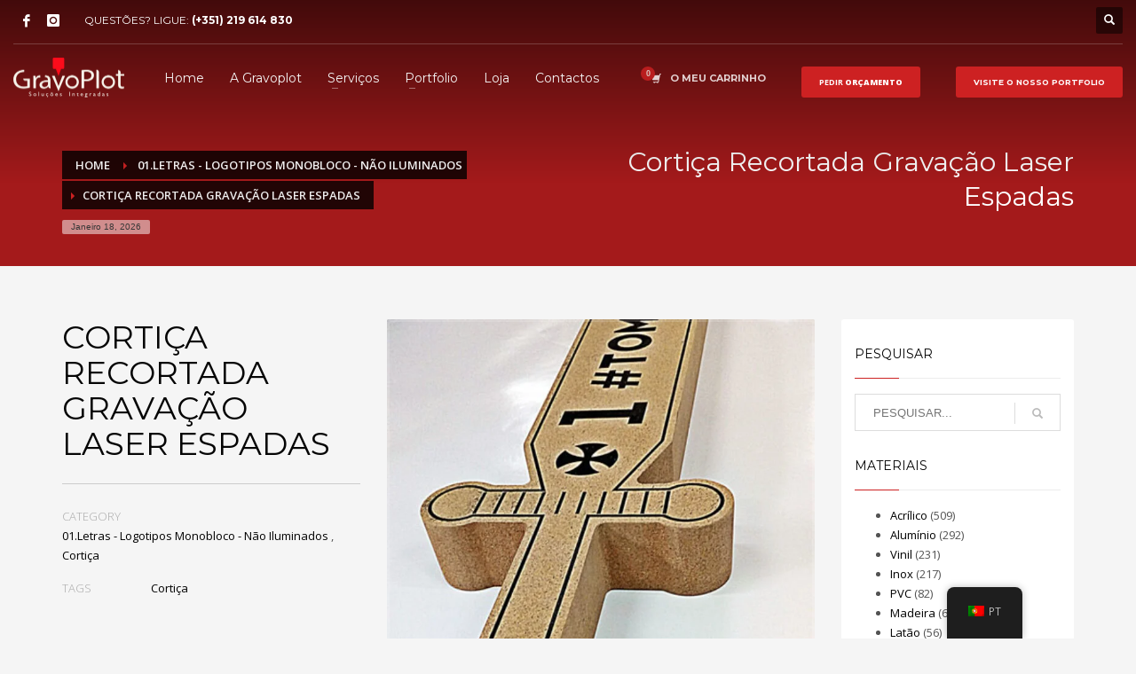

--- FILE ---
content_type: text/html; charset=UTF-8
request_url: https://gravoplot.pt/portfolio/cortica-recortada-gravacao-laser-espadas/
body_size: 28156
content:
<!DOCTYPE html>
<html lang="pt-PT">
<head>
<meta charset="UTF-8"/>
<meta name="twitter:widgets:csp" content="on"/>
<link rel="profile" href="http://gmpg.org/xfn/11"/>
<link rel="pingback" href="https://gravoplot.pt/xmlrpc.php"/>

<script>function loadAsync(e,t){var a,n=!1;a=document.createElement("script"),a.type="text/javascript",a.src=e,a.onreadystatechange=function(){n||this.readyState&&"complete"!=this.readyState||(n=!0,"function"==typeof t&&t())},a.onload=a.onreadystatechange,document.getElementsByTagName("head")[0].appendChild(a)}</script>
<meta name='robots' content='index, follow, max-image-preview:large, max-snippet:-1, max-video-preview:-1' />

	<!-- This site is optimized with the Yoast SEO plugin v26.7 - https://yoast.com/wordpress/plugins/seo/ -->
	<title>Cortiça Recortada Gravação Laser Espadas - Gravoplot</title>
	<link rel="canonical" href="https://gravoplot.pt/portfolio/cortica-recortada-gravacao-laser-espadas/" />
	<meta property="og:locale" content="pt_PT" />
	<meta property="og:type" content="article" />
	<meta property="og:title" content="Cortiça Recortada Gravação Laser Espadas - Gravoplot" />
	<meta property="og:url" content="https://gravoplot.pt/portfolio/cortica-recortada-gravacao-laser-espadas/" />
	<meta property="og:site_name" content="Gravoplot" />
	<meta property="article:publisher" content="https://www.facebook.com/gravoplot" />
	<meta name="twitter:card" content="summary_large_image" />
	<script type="application/ld+json" class="yoast-schema-graph">{"@context":"https://schema.org","@graph":[{"@type":"WebPage","@id":"https://gravoplot.pt/en/portfolio/cortica-recortada-gravacao-laser-espadas/","url":"https://gravoplot.pt/en/portfolio/cortica-recortada-gravacao-laser-espadas/","name":"Cortiça Recortada Gravação Laser Espadas - Gravoplot","isPartOf":{"@id":"https://gravoplot.pt/#website"},"datePublished":"2021-06-27T15:40:06+00:00","breadcrumb":{"@id":"https://gravoplot.pt/en/portfolio/cortica-recortada-gravacao-laser-espadas/#breadcrumb"},"inLanguage":"pt-PT","potentialAction":[{"@type":"ReadAction","target":["https://gravoplot.pt/en/portfolio/cortica-recortada-gravacao-laser-espadas/"]}]},{"@type":"BreadcrumbList","@id":"https://gravoplot.pt/en/portfolio/cortica-recortada-gravacao-laser-espadas/#breadcrumb","itemListElement":[{"@type":"ListItem","position":1,"name":"Início","item":"https://gravoplot.pt/"},{"@type":"ListItem","position":2,"name":"Portfolios","item":"https://gravoplot.pt/portfolio/"},{"@type":"ListItem","position":3,"name":"Cortiça Recortada Gravação Laser Espadas"}]},{"@type":"WebSite","@id":"https://gravoplot.pt/#website","url":"https://gravoplot.pt/","name":"Gravoplot","description":"Soluções Integradas","publisher":{"@id":"https://gravoplot.pt/#organization"},"potentialAction":[{"@type":"SearchAction","target":{"@type":"EntryPoint","urlTemplate":"https://gravoplot.pt/?s={search_term_string}"},"query-input":{"@type":"PropertyValueSpecification","valueRequired":true,"valueName":"search_term_string"}}],"inLanguage":"pt-PT"},{"@type":"Organization","@id":"https://gravoplot.pt/#organization","name":"Gravoplot","url":"https://gravoplot.pt/","logo":{"@type":"ImageObject","inLanguage":"pt-PT","@id":"https://gravoplot.pt/#/schema/logo/image/","url":"https://gravoplot.pt/wp-content/uploads/2021/05/Logo_Branco.png","contentUrl":"https://gravoplot.pt/wp-content/uploads/2021/05/Logo_Branco.png","width":500,"height":183,"caption":"Gravoplot"},"image":{"@id":"https://gravoplot.pt/#/schema/logo/image/"},"sameAs":["https://www.facebook.com/gravoplot","https://www.instagram.com/gravoplot/"]}]}</script>
	<!-- / Yoast SEO plugin. -->


<link rel='dns-prefetch' href='//fonts.googleapis.com' />
<link rel='dns-prefetch' href='//www.googletagmanager.com' />
<link rel="alternate" type="application/rss+xml" title="Gravoplot &raquo; Feed" href="https://gravoplot.pt/feed/" />
<link rel="alternate" type="application/rss+xml" title="Gravoplot &raquo; Feed de comentários" href="https://gravoplot.pt/comments/feed/" />
<link rel="alternate" title="oEmbed (JSON)" type="application/json+oembed" href="https://gravoplot.pt/wp-json/oembed/1.0/embed?url=https%3A%2F%2Fgravoplot.pt%2Fportfolio%2Fcortica-recortada-gravacao-laser-espadas%2F" />
<link rel="alternate" title="oEmbed (XML)" type="text/xml+oembed" href="https://gravoplot.pt/wp-json/oembed/1.0/embed?url=https%3A%2F%2Fgravoplot.pt%2Fportfolio%2Fcortica-recortada-gravacao-laser-espadas%2F&#038;format=xml" />
		<!-- This site uses the Google Analytics by MonsterInsights plugin v9.11.1 - Using Analytics tracking - https://www.monsterinsights.com/ -->
							<script src="//www.googletagmanager.com/gtag/js?id=G-G70PXS7HMF"  data-cfasync="false" data-wpfc-render="false" type="text/javascript" async></script>
			<script data-cfasync="false" data-wpfc-render="false" type="text/plain" data-cli-class="cli-blocker-script"  data-cli-script-type="analytics" data-cli-block="true"  data-cli-element-position="head">
				var mi_version = '9.11.1';
				var mi_track_user = true;
				var mi_no_track_reason = '';
								var MonsterInsightsDefaultLocations = {"page_location":"https:\/\/gravoplot.pt\/portfolio\/cortica-recortada-gravacao-laser-espadas\/"};
								if ( typeof MonsterInsightsPrivacyGuardFilter === 'function' ) {
					var MonsterInsightsLocations = (typeof MonsterInsightsExcludeQuery === 'object') ? MonsterInsightsPrivacyGuardFilter( MonsterInsightsExcludeQuery ) : MonsterInsightsPrivacyGuardFilter( MonsterInsightsDefaultLocations );
				} else {
					var MonsterInsightsLocations = (typeof MonsterInsightsExcludeQuery === 'object') ? MonsterInsightsExcludeQuery : MonsterInsightsDefaultLocations;
				}

								var disableStrs = [
										'ga-disable-G-G70PXS7HMF',
									];

				/* Function to detect opted out users */
				function __gtagTrackerIsOptedOut() {
					for (var index = 0; index < disableStrs.length; index++) {
						if (document.cookie.indexOf(disableStrs[index] + '=true') > -1) {
							return true;
						}
					}

					return false;
				}

				/* Disable tracking if the opt-out cookie exists. */
				if (__gtagTrackerIsOptedOut()) {
					for (var index = 0; index < disableStrs.length; index++) {
						window[disableStrs[index]] = true;
					}
				}

				/* Opt-out function */
				function __gtagTrackerOptout() {
					for (var index = 0; index < disableStrs.length; index++) {
						document.cookie = disableStrs[index] + '=true; expires=Thu, 31 Dec 2099 23:59:59 UTC; path=/';
						window[disableStrs[index]] = true;
					}
				}

				if ('undefined' === typeof gaOptout) {
					function gaOptout() {
						__gtagTrackerOptout();
					}
				}
								window.dataLayer = window.dataLayer || [];

				window.MonsterInsightsDualTracker = {
					helpers: {},
					trackers: {},
				};
				if (mi_track_user) {
					function __gtagDataLayer() {
						dataLayer.push(arguments);
					}

					function __gtagTracker(type, name, parameters) {
						if (!parameters) {
							parameters = {};
						}

						if (parameters.send_to) {
							__gtagDataLayer.apply(null, arguments);
							return;
						}

						if (type === 'event') {
														parameters.send_to = monsterinsights_frontend.v4_id;
							var hookName = name;
							if (typeof parameters['event_category'] !== 'undefined') {
								hookName = parameters['event_category'] + ':' + name;
							}

							if (typeof MonsterInsightsDualTracker.trackers[hookName] !== 'undefined') {
								MonsterInsightsDualTracker.trackers[hookName](parameters);
							} else {
								__gtagDataLayer('event', name, parameters);
							}
							
						} else {
							__gtagDataLayer.apply(null, arguments);
						}
					}

					__gtagTracker('js', new Date());
					__gtagTracker('set', {
						'developer_id.dZGIzZG': true,
											});
					if ( MonsterInsightsLocations.page_location ) {
						__gtagTracker('set', MonsterInsightsLocations);
					}
										__gtagTracker('config', 'G-G70PXS7HMF', {"forceSSL":"true","link_attribution":"true"} );
										window.gtag = __gtagTracker;										(function () {
						/* https://developers.google.com/analytics/devguides/collection/analyticsjs/ */
						/* ga and __gaTracker compatibility shim. */
						var noopfn = function () {
							return null;
						};
						var newtracker = function () {
							return new Tracker();
						};
						var Tracker = function () {
							return null;
						};
						var p = Tracker.prototype;
						p.get = noopfn;
						p.set = noopfn;
						p.send = function () {
							var args = Array.prototype.slice.call(arguments);
							args.unshift('send');
							__gaTracker.apply(null, args);
						};
						var __gaTracker = function () {
							var len = arguments.length;
							if (len === 0) {
								return;
							}
							var f = arguments[len - 1];
							if (typeof f !== 'object' || f === null || typeof f.hitCallback !== 'function') {
								if ('send' === arguments[0]) {
									var hitConverted, hitObject = false, action;
									if ('event' === arguments[1]) {
										if ('undefined' !== typeof arguments[3]) {
											hitObject = {
												'eventAction': arguments[3],
												'eventCategory': arguments[2],
												'eventLabel': arguments[4],
												'value': arguments[5] ? arguments[5] : 1,
											}
										}
									}
									if ('pageview' === arguments[1]) {
										if ('undefined' !== typeof arguments[2]) {
											hitObject = {
												'eventAction': 'page_view',
												'page_path': arguments[2],
											}
										}
									}
									if (typeof arguments[2] === 'object') {
										hitObject = arguments[2];
									}
									if (typeof arguments[5] === 'object') {
										Object.assign(hitObject, arguments[5]);
									}
									if ('undefined' !== typeof arguments[1].hitType) {
										hitObject = arguments[1];
										if ('pageview' === hitObject.hitType) {
											hitObject.eventAction = 'page_view';
										}
									}
									if (hitObject) {
										action = 'timing' === arguments[1].hitType ? 'timing_complete' : hitObject.eventAction;
										hitConverted = mapArgs(hitObject);
										__gtagTracker('event', action, hitConverted);
									}
								}
								return;
							}

							function mapArgs(args) {
								var arg, hit = {};
								var gaMap = {
									'eventCategory': 'event_category',
									'eventAction': 'event_action',
									'eventLabel': 'event_label',
									'eventValue': 'event_value',
									'nonInteraction': 'non_interaction',
									'timingCategory': 'event_category',
									'timingVar': 'name',
									'timingValue': 'value',
									'timingLabel': 'event_label',
									'page': 'page_path',
									'location': 'page_location',
									'title': 'page_title',
									'referrer' : 'page_referrer',
								};
								for (arg in args) {
																		if (!(!args.hasOwnProperty(arg) || !gaMap.hasOwnProperty(arg))) {
										hit[gaMap[arg]] = args[arg];
									} else {
										hit[arg] = args[arg];
									}
								}
								return hit;
							}

							try {
								f.hitCallback();
							} catch (ex) {
							}
						};
						__gaTracker.create = newtracker;
						__gaTracker.getByName = newtracker;
						__gaTracker.getAll = function () {
							return [];
						};
						__gaTracker.remove = noopfn;
						__gaTracker.loaded = true;
						window['__gaTracker'] = __gaTracker;
					})();
									} else {
										console.log("");
					(function () {
						function __gtagTracker() {
							return null;
						}

						window['__gtagTracker'] = __gtagTracker;
						window['gtag'] = __gtagTracker;
					})();
									}
			</script>
							<!-- / Google Analytics by MonsterInsights -->
		<style id='wp-img-auto-sizes-contain-inline-css' type='text/css'>
img:is([sizes=auto i],[sizes^="auto," i]){contain-intrinsic-size:3000px 1500px}
/*# sourceURL=wp-img-auto-sizes-contain-inline-css */
</style>
<style id='wp-block-library-inline-css' type='text/css'>
:root{--wp-block-synced-color:#7a00df;--wp-block-synced-color--rgb:122,0,223;--wp-bound-block-color:var(--wp-block-synced-color);--wp-editor-canvas-background:#ddd;--wp-admin-theme-color:#007cba;--wp-admin-theme-color--rgb:0,124,186;--wp-admin-theme-color-darker-10:#006ba1;--wp-admin-theme-color-darker-10--rgb:0,107,160.5;--wp-admin-theme-color-darker-20:#005a87;--wp-admin-theme-color-darker-20--rgb:0,90,135;--wp-admin-border-width-focus:2px}@media (min-resolution:192dpi){:root{--wp-admin-border-width-focus:1.5px}}.wp-element-button{cursor:pointer}:root .has-very-light-gray-background-color{background-color:#eee}:root .has-very-dark-gray-background-color{background-color:#313131}:root .has-very-light-gray-color{color:#eee}:root .has-very-dark-gray-color{color:#313131}:root .has-vivid-green-cyan-to-vivid-cyan-blue-gradient-background{background:linear-gradient(135deg,#00d084,#0693e3)}:root .has-purple-crush-gradient-background{background:linear-gradient(135deg,#34e2e4,#4721fb 50%,#ab1dfe)}:root .has-hazy-dawn-gradient-background{background:linear-gradient(135deg,#faaca8,#dad0ec)}:root .has-subdued-olive-gradient-background{background:linear-gradient(135deg,#fafae1,#67a671)}:root .has-atomic-cream-gradient-background{background:linear-gradient(135deg,#fdd79a,#004a59)}:root .has-nightshade-gradient-background{background:linear-gradient(135deg,#330968,#31cdcf)}:root .has-midnight-gradient-background{background:linear-gradient(135deg,#020381,#2874fc)}:root{--wp--preset--font-size--normal:16px;--wp--preset--font-size--huge:42px}.has-regular-font-size{font-size:1em}.has-larger-font-size{font-size:2.625em}.has-normal-font-size{font-size:var(--wp--preset--font-size--normal)}.has-huge-font-size{font-size:var(--wp--preset--font-size--huge)}.has-text-align-center{text-align:center}.has-text-align-left{text-align:left}.has-text-align-right{text-align:right}.has-fit-text{white-space:nowrap!important}#end-resizable-editor-section{display:none}.aligncenter{clear:both}.items-justified-left{justify-content:flex-start}.items-justified-center{justify-content:center}.items-justified-right{justify-content:flex-end}.items-justified-space-between{justify-content:space-between}.screen-reader-text{border:0;clip-path:inset(50%);height:1px;margin:-1px;overflow:hidden;padding:0;position:absolute;width:1px;word-wrap:normal!important}.screen-reader-text:focus{background-color:#ddd;clip-path:none;color:#444;display:block;font-size:1em;height:auto;left:5px;line-height:normal;padding:15px 23px 14px;text-decoration:none;top:5px;width:auto;z-index:100000}html :where(.has-border-color){border-style:solid}html :where([style*=border-top-color]){border-top-style:solid}html :where([style*=border-right-color]){border-right-style:solid}html :where([style*=border-bottom-color]){border-bottom-style:solid}html :where([style*=border-left-color]){border-left-style:solid}html :where([style*=border-width]){border-style:solid}html :where([style*=border-top-width]){border-top-style:solid}html :where([style*=border-right-width]){border-right-style:solid}html :where([style*=border-bottom-width]){border-bottom-style:solid}html :where([style*=border-left-width]){border-left-style:solid}html :where(img[class*=wp-image-]){height:auto;max-width:100%}:where(figure){margin:0 0 1em}html :where(.is-position-sticky){--wp-admin--admin-bar--position-offset:var(--wp-admin--admin-bar--height,0px)}@media screen and (max-width:600px){html :where(.is-position-sticky){--wp-admin--admin-bar--position-offset:0px}}

/*# sourceURL=wp-block-library-inline-css */
</style><style id='global-styles-inline-css' type='text/css'>
:root{--wp--preset--aspect-ratio--square: 1;--wp--preset--aspect-ratio--4-3: 4/3;--wp--preset--aspect-ratio--3-4: 3/4;--wp--preset--aspect-ratio--3-2: 3/2;--wp--preset--aspect-ratio--2-3: 2/3;--wp--preset--aspect-ratio--16-9: 16/9;--wp--preset--aspect-ratio--9-16: 9/16;--wp--preset--color--black: #000000;--wp--preset--color--cyan-bluish-gray: #abb8c3;--wp--preset--color--white: #ffffff;--wp--preset--color--pale-pink: #f78da7;--wp--preset--color--vivid-red: #cf2e2e;--wp--preset--color--luminous-vivid-orange: #ff6900;--wp--preset--color--luminous-vivid-amber: #fcb900;--wp--preset--color--light-green-cyan: #7bdcb5;--wp--preset--color--vivid-green-cyan: #00d084;--wp--preset--color--pale-cyan-blue: #8ed1fc;--wp--preset--color--vivid-cyan-blue: #0693e3;--wp--preset--color--vivid-purple: #9b51e0;--wp--preset--gradient--vivid-cyan-blue-to-vivid-purple: linear-gradient(135deg,rgb(6,147,227) 0%,rgb(155,81,224) 100%);--wp--preset--gradient--light-green-cyan-to-vivid-green-cyan: linear-gradient(135deg,rgb(122,220,180) 0%,rgb(0,208,130) 100%);--wp--preset--gradient--luminous-vivid-amber-to-luminous-vivid-orange: linear-gradient(135deg,rgb(252,185,0) 0%,rgb(255,105,0) 100%);--wp--preset--gradient--luminous-vivid-orange-to-vivid-red: linear-gradient(135deg,rgb(255,105,0) 0%,rgb(207,46,46) 100%);--wp--preset--gradient--very-light-gray-to-cyan-bluish-gray: linear-gradient(135deg,rgb(238,238,238) 0%,rgb(169,184,195) 100%);--wp--preset--gradient--cool-to-warm-spectrum: linear-gradient(135deg,rgb(74,234,220) 0%,rgb(151,120,209) 20%,rgb(207,42,186) 40%,rgb(238,44,130) 60%,rgb(251,105,98) 80%,rgb(254,248,76) 100%);--wp--preset--gradient--blush-light-purple: linear-gradient(135deg,rgb(255,206,236) 0%,rgb(152,150,240) 100%);--wp--preset--gradient--blush-bordeaux: linear-gradient(135deg,rgb(254,205,165) 0%,rgb(254,45,45) 50%,rgb(107,0,62) 100%);--wp--preset--gradient--luminous-dusk: linear-gradient(135deg,rgb(255,203,112) 0%,rgb(199,81,192) 50%,rgb(65,88,208) 100%);--wp--preset--gradient--pale-ocean: linear-gradient(135deg,rgb(255,245,203) 0%,rgb(182,227,212) 50%,rgb(51,167,181) 100%);--wp--preset--gradient--electric-grass: linear-gradient(135deg,rgb(202,248,128) 0%,rgb(113,206,126) 100%);--wp--preset--gradient--midnight: linear-gradient(135deg,rgb(2,3,129) 0%,rgb(40,116,252) 100%);--wp--preset--font-size--small: 13px;--wp--preset--font-size--medium: 20px;--wp--preset--font-size--large: 36px;--wp--preset--font-size--x-large: 42px;--wp--preset--spacing--20: 0.44rem;--wp--preset--spacing--30: 0.67rem;--wp--preset--spacing--40: 1rem;--wp--preset--spacing--50: 1.5rem;--wp--preset--spacing--60: 2.25rem;--wp--preset--spacing--70: 3.38rem;--wp--preset--spacing--80: 5.06rem;--wp--preset--shadow--natural: 6px 6px 9px rgba(0, 0, 0, 0.2);--wp--preset--shadow--deep: 12px 12px 50px rgba(0, 0, 0, 0.4);--wp--preset--shadow--sharp: 6px 6px 0px rgba(0, 0, 0, 0.2);--wp--preset--shadow--outlined: 6px 6px 0px -3px rgb(255, 255, 255), 6px 6px rgb(0, 0, 0);--wp--preset--shadow--crisp: 6px 6px 0px rgb(0, 0, 0);}:where(.is-layout-flex){gap: 0.5em;}:where(.is-layout-grid){gap: 0.5em;}body .is-layout-flex{display: flex;}.is-layout-flex{flex-wrap: wrap;align-items: center;}.is-layout-flex > :is(*, div){margin: 0;}body .is-layout-grid{display: grid;}.is-layout-grid > :is(*, div){margin: 0;}:where(.wp-block-columns.is-layout-flex){gap: 2em;}:where(.wp-block-columns.is-layout-grid){gap: 2em;}:where(.wp-block-post-template.is-layout-flex){gap: 1.25em;}:where(.wp-block-post-template.is-layout-grid){gap: 1.25em;}.has-black-color{color: var(--wp--preset--color--black) !important;}.has-cyan-bluish-gray-color{color: var(--wp--preset--color--cyan-bluish-gray) !important;}.has-white-color{color: var(--wp--preset--color--white) !important;}.has-pale-pink-color{color: var(--wp--preset--color--pale-pink) !important;}.has-vivid-red-color{color: var(--wp--preset--color--vivid-red) !important;}.has-luminous-vivid-orange-color{color: var(--wp--preset--color--luminous-vivid-orange) !important;}.has-luminous-vivid-amber-color{color: var(--wp--preset--color--luminous-vivid-amber) !important;}.has-light-green-cyan-color{color: var(--wp--preset--color--light-green-cyan) !important;}.has-vivid-green-cyan-color{color: var(--wp--preset--color--vivid-green-cyan) !important;}.has-pale-cyan-blue-color{color: var(--wp--preset--color--pale-cyan-blue) !important;}.has-vivid-cyan-blue-color{color: var(--wp--preset--color--vivid-cyan-blue) !important;}.has-vivid-purple-color{color: var(--wp--preset--color--vivid-purple) !important;}.has-black-background-color{background-color: var(--wp--preset--color--black) !important;}.has-cyan-bluish-gray-background-color{background-color: var(--wp--preset--color--cyan-bluish-gray) !important;}.has-white-background-color{background-color: var(--wp--preset--color--white) !important;}.has-pale-pink-background-color{background-color: var(--wp--preset--color--pale-pink) !important;}.has-vivid-red-background-color{background-color: var(--wp--preset--color--vivid-red) !important;}.has-luminous-vivid-orange-background-color{background-color: var(--wp--preset--color--luminous-vivid-orange) !important;}.has-luminous-vivid-amber-background-color{background-color: var(--wp--preset--color--luminous-vivid-amber) !important;}.has-light-green-cyan-background-color{background-color: var(--wp--preset--color--light-green-cyan) !important;}.has-vivid-green-cyan-background-color{background-color: var(--wp--preset--color--vivid-green-cyan) !important;}.has-pale-cyan-blue-background-color{background-color: var(--wp--preset--color--pale-cyan-blue) !important;}.has-vivid-cyan-blue-background-color{background-color: var(--wp--preset--color--vivid-cyan-blue) !important;}.has-vivid-purple-background-color{background-color: var(--wp--preset--color--vivid-purple) !important;}.has-black-border-color{border-color: var(--wp--preset--color--black) !important;}.has-cyan-bluish-gray-border-color{border-color: var(--wp--preset--color--cyan-bluish-gray) !important;}.has-white-border-color{border-color: var(--wp--preset--color--white) !important;}.has-pale-pink-border-color{border-color: var(--wp--preset--color--pale-pink) !important;}.has-vivid-red-border-color{border-color: var(--wp--preset--color--vivid-red) !important;}.has-luminous-vivid-orange-border-color{border-color: var(--wp--preset--color--luminous-vivid-orange) !important;}.has-luminous-vivid-amber-border-color{border-color: var(--wp--preset--color--luminous-vivid-amber) !important;}.has-light-green-cyan-border-color{border-color: var(--wp--preset--color--light-green-cyan) !important;}.has-vivid-green-cyan-border-color{border-color: var(--wp--preset--color--vivid-green-cyan) !important;}.has-pale-cyan-blue-border-color{border-color: var(--wp--preset--color--pale-cyan-blue) !important;}.has-vivid-cyan-blue-border-color{border-color: var(--wp--preset--color--vivid-cyan-blue) !important;}.has-vivid-purple-border-color{border-color: var(--wp--preset--color--vivid-purple) !important;}.has-vivid-cyan-blue-to-vivid-purple-gradient-background{background: var(--wp--preset--gradient--vivid-cyan-blue-to-vivid-purple) !important;}.has-light-green-cyan-to-vivid-green-cyan-gradient-background{background: var(--wp--preset--gradient--light-green-cyan-to-vivid-green-cyan) !important;}.has-luminous-vivid-amber-to-luminous-vivid-orange-gradient-background{background: var(--wp--preset--gradient--luminous-vivid-amber-to-luminous-vivid-orange) !important;}.has-luminous-vivid-orange-to-vivid-red-gradient-background{background: var(--wp--preset--gradient--luminous-vivid-orange-to-vivid-red) !important;}.has-very-light-gray-to-cyan-bluish-gray-gradient-background{background: var(--wp--preset--gradient--very-light-gray-to-cyan-bluish-gray) !important;}.has-cool-to-warm-spectrum-gradient-background{background: var(--wp--preset--gradient--cool-to-warm-spectrum) !important;}.has-blush-light-purple-gradient-background{background: var(--wp--preset--gradient--blush-light-purple) !important;}.has-blush-bordeaux-gradient-background{background: var(--wp--preset--gradient--blush-bordeaux) !important;}.has-luminous-dusk-gradient-background{background: var(--wp--preset--gradient--luminous-dusk) !important;}.has-pale-ocean-gradient-background{background: var(--wp--preset--gradient--pale-ocean) !important;}.has-electric-grass-gradient-background{background: var(--wp--preset--gradient--electric-grass) !important;}.has-midnight-gradient-background{background: var(--wp--preset--gradient--midnight) !important;}.has-small-font-size{font-size: var(--wp--preset--font-size--small) !important;}.has-medium-font-size{font-size: var(--wp--preset--font-size--medium) !important;}.has-large-font-size{font-size: var(--wp--preset--font-size--large) !important;}.has-x-large-font-size{font-size: var(--wp--preset--font-size--x-large) !important;}
/*# sourceURL=global-styles-inline-css */
</style>

<style id='classic-theme-styles-inline-css' type='text/css'>
/*! This file is auto-generated */
.wp-block-button__link{color:#fff;background-color:#32373c;border-radius:9999px;box-shadow:none;text-decoration:none;padding:calc(.667em + 2px) calc(1.333em + 2px);font-size:1.125em}.wp-block-file__button{background:#32373c;color:#fff;text-decoration:none}
/*# sourceURL=/wp-includes/css/classic-themes.min.css */
</style>
<style class="optimize_css_2" type="text/css" media="all">#cookie-law-info-bar{font-size:15px;margin:0 auto;padding:12px 10px;position:absolute;text-align:center;box-sizing:border-box;width:100%;z-index:9999;display:none;left:0;font-weight:300;box-shadow:0 -1px 10px 0 rgb(172 171 171 / .3)}#cookie-law-info-again{font-size:10pt;margin:0;padding:5px 10px;text-align:center;z-index:9999;cursor:pointer;box-shadow:#161616 2px 2px 5px 2px}#cookie-law-info-bar span{vertical-align:middle}.cli-plugin-button,.cli-plugin-button:visited{display:inline-block;padding:9px 12px;color:#fff;text-decoration:none;position:relative;cursor:pointer;margin-left:5px;text-decoration:none}.cli-plugin-main-link{margin-left:0;font-weight:550;text-decoration:underline}.cli-plugin-button:hover{background-color:#111;color:#fff;text-decoration:none}.small.cli-plugin-button,.small.cli-plugin-button:visited{font-size:11px}.cli-plugin-button,.cli-plugin-button:visited,.medium.cli-plugin-button,.medium.cli-plugin-button:visited{font-size:13px;font-weight:400;line-height:1}.large.cli-plugin-button,.large.cli-plugin-button:visited{font-size:14px;padding:8px 14px 9px}.super.cli-plugin-button,.super.cli-plugin-button:visited{font-size:34px;padding:8px 14px 9px}.pink.cli-plugin-button,.magenta.cli-plugin-button:visited{background-color:#e22092}.pink.cli-plugin-button:hover{background-color:#c81e82}.green.cli-plugin-button,.green.cli-plugin-button:visited{background-color:#91bd09}.green.cli-plugin-button:hover{background-color:#749a02}.red.cli-plugin-button,.red.cli-plugin-button:visited{background-color:#e62727}.red.cli-plugin-button:hover{background-color:#cf2525}.orange.cli-plugin-button,.orange.cli-plugin-button:visited{background-color:#ff5c00}.orange.cli-plugin-button:hover{background-color:#d45500}.blue.cli-plugin-button,.blue.cli-plugin-button:visited{background-color:#2981e4}.blue.cli-plugin-button:hover{background-color:#2575cf}.yellow.cli-plugin-button,.yellow.cli-plugin-button:visited{background-color:#ffb515}.yellow.cli-plugin-button:hover{background-color:#fc9200}.cli-plugin-button{margin-top:5px}.cli-bar-popup{-moz-background-clip:padding;-webkit-background-clip:padding;background-clip:padding-box;-webkit-border-radius:30px;-moz-border-radius:30px;border-radius:30px;padding:20px}.cli-powered_by_p{width:100%!important;display:block!important;color:#333;clear:both;font-style:italic!important;font-size:12px!important;margin-top:15px!important}.cli-powered_by_a{color:#333;font-weight:600!important;font-size:12px!important}.cli-plugin-main-link.cli-plugin-button{text-decoration:none}.cli-plugin-main-link.cli-plugin-button{margin-left:5px}</style>
<style class="optimize_css_2" type="text/css" media="all">:root{--woocommerce:#720eec;--wc-green:#7ad03a;--wc-red:#a00;--wc-orange:#ffba00;--wc-blue:#2ea2cc;--wc-primary:#720eec;--wc-primary-text:#fcfbfe;--wc-secondary:#e9e6ed;--wc-secondary-text:#515151;--wc-highlight:#958e09;--wc-highligh-text:white;--wc-content-bg:#fff;--wc-subtext:#767676;--wc-form-border-color:rgba(32, 7, 7, 0.8);--wc-form-border-radius:4px;--wc-form-border-width:1px}.woocommerce .woocommerce-error .button,.woocommerce .woocommerce-info .button,.woocommerce .woocommerce-message .button,.woocommerce-page .woocommerce-error .button,.woocommerce-page .woocommerce-info .button,.woocommerce-page .woocommerce-message .button{float:right}.woocommerce .col2-set,.woocommerce-page .col2-set{width:100%}.woocommerce .col2-set::after,.woocommerce .col2-set::before,.woocommerce-page .col2-set::after,.woocommerce-page .col2-set::before{content:" ";display:table}.woocommerce .col2-set::after,.woocommerce-page .col2-set::after{clear:both}.woocommerce .col2-set .col-1,.woocommerce-page .col2-set .col-1{float:left;width:48%}.woocommerce .col2-set .col-2,.woocommerce-page .col2-set .col-2{float:right;width:48%}.woocommerce img,.woocommerce-page img{height:auto;max-width:100%}.woocommerce #content div.product div.images,.woocommerce div.product div.images,.woocommerce-page #content div.product div.images,.woocommerce-page div.product div.images{float:left;width:48%}.woocommerce #content div.product div.thumbnails::after,.woocommerce #content div.product div.thumbnails::before,.woocommerce div.product div.thumbnails::after,.woocommerce div.product div.thumbnails::before,.woocommerce-page #content div.product div.thumbnails::after,.woocommerce-page #content div.product div.thumbnails::before,.woocommerce-page div.product div.thumbnails::after,.woocommerce-page div.product div.thumbnails::before{content:" ";display:table}.woocommerce #content div.product div.thumbnails::after,.woocommerce div.product div.thumbnails::after,.woocommerce-page #content div.product div.thumbnails::after,.woocommerce-page div.product div.thumbnails::after{clear:both}.woocommerce #content div.product div.thumbnails a,.woocommerce div.product div.thumbnails a,.woocommerce-page #content div.product div.thumbnails a,.woocommerce-page div.product div.thumbnails a{float:left;width:30.75%;margin-right:3.8%;margin-bottom:1em}.woocommerce #content div.product div.thumbnails a.last,.woocommerce div.product div.thumbnails a.last,.woocommerce-page #content div.product div.thumbnails a.last,.woocommerce-page div.product div.thumbnails a.last{margin-right:0}.woocommerce #content div.product div.thumbnails a.first,.woocommerce div.product div.thumbnails a.first,.woocommerce-page #content div.product div.thumbnails a.first,.woocommerce-page div.product div.thumbnails a.first{clear:both}.woocommerce #content div.product div.thumbnails.columns-1 a,.woocommerce div.product div.thumbnails.columns-1 a,.woocommerce-page #content div.product div.thumbnails.columns-1 a,.woocommerce-page div.product div.thumbnails.columns-1 a{width:100%;margin-right:0;float:none}.woocommerce #content div.product div.thumbnails.columns-2 a,.woocommerce div.product div.thumbnails.columns-2 a,.woocommerce-page #content div.product div.thumbnails.columns-2 a,.woocommerce-page div.product div.thumbnails.columns-2 a{width:48%}.woocommerce #content div.product div.thumbnails.columns-4 a,.woocommerce div.product div.thumbnails.columns-4 a,.woocommerce-page #content div.product div.thumbnails.columns-4 a,.woocommerce-page div.product div.thumbnails.columns-4 a{width:22.05%}.woocommerce #content div.product div.thumbnails.columns-5 a,.woocommerce div.product div.thumbnails.columns-5 a,.woocommerce-page #content div.product div.thumbnails.columns-5 a,.woocommerce-page div.product div.thumbnails.columns-5 a{width:16.9%}.woocommerce #content div.product div.summary,.woocommerce div.product div.summary,.woocommerce-page #content div.product div.summary,.woocommerce-page div.product div.summary{float:right;width:48%;clear:none}.woocommerce #content div.product .woocommerce-tabs,.woocommerce div.product .woocommerce-tabs,.woocommerce-page #content div.product .woocommerce-tabs,.woocommerce-page div.product .woocommerce-tabs{clear:both}.woocommerce #content div.product .woocommerce-tabs ul.tabs::after,.woocommerce #content div.product .woocommerce-tabs ul.tabs::before,.woocommerce div.product .woocommerce-tabs ul.tabs::after,.woocommerce div.product .woocommerce-tabs ul.tabs::before,.woocommerce-page #content div.product .woocommerce-tabs ul.tabs::after,.woocommerce-page #content div.product .woocommerce-tabs ul.tabs::before,.woocommerce-page div.product .woocommerce-tabs ul.tabs::after,.woocommerce-page div.product .woocommerce-tabs ul.tabs::before{content:" ";display:table}.woocommerce #content div.product .woocommerce-tabs ul.tabs::after,.woocommerce div.product .woocommerce-tabs ul.tabs::after,.woocommerce-page #content div.product .woocommerce-tabs ul.tabs::after,.woocommerce-page div.product .woocommerce-tabs ul.tabs::after{clear:both}.woocommerce #content div.product .woocommerce-tabs ul.tabs li,.woocommerce div.product .woocommerce-tabs ul.tabs li,.woocommerce-page #content div.product .woocommerce-tabs ul.tabs li,.woocommerce-page div.product .woocommerce-tabs ul.tabs li{display:inline-block}.woocommerce #content div.product #reviews .comment::after,.woocommerce #content div.product #reviews .comment::before,.woocommerce div.product #reviews .comment::after,.woocommerce div.product #reviews .comment::before,.woocommerce-page #content div.product #reviews .comment::after,.woocommerce-page #content div.product #reviews .comment::before,.woocommerce-page div.product #reviews .comment::after,.woocommerce-page div.product #reviews .comment::before{content:" ";display:table}.woocommerce #content div.product #reviews .comment::after,.woocommerce div.product #reviews .comment::after,.woocommerce-page #content div.product #reviews .comment::after,.woocommerce-page div.product #reviews .comment::after{clear:both}.woocommerce #content div.product #reviews .comment img,.woocommerce div.product #reviews .comment img,.woocommerce-page #content div.product #reviews .comment img,.woocommerce-page div.product #reviews .comment img{float:right;height:auto}.woocommerce ul.products,.woocommerce-page ul.products{clear:both}.woocommerce ul.products::after,.woocommerce ul.products::before,.woocommerce-page ul.products::after,.woocommerce-page ul.products::before{content:" ";display:table}.woocommerce ul.products::after,.woocommerce-page ul.products::after{clear:both}.woocommerce ul.products li.product,.woocommerce-page ul.products li.product{float:left;margin:0 3.8% 2.992em 0;padding:0;position:relative;width:22.05%;margin-left:0}.woocommerce ul.products li.first,.woocommerce-page ul.products li.first{clear:both}.woocommerce ul.products li.last,.woocommerce-page ul.products li.last{margin-right:0}.woocommerce ul.products.columns-1 li.product,.woocommerce-page ul.products.columns-1 li.product{width:100%;margin-right:0}.woocommerce ul.products.columns-2 li.product,.woocommerce-page ul.products.columns-2 li.product{width:48%}.woocommerce ul.products.columns-3 li.product,.woocommerce-page ul.products.columns-3 li.product{width:30.75%}.woocommerce ul.products.columns-5 li.product,.woocommerce-page ul.products.columns-5 li.product{width:16.95%}.woocommerce ul.products.columns-6 li.product,.woocommerce-page ul.products.columns-6 li.product{width:13.5%}.woocommerce-page.columns-1 ul.products li.product,.woocommerce.columns-1 ul.products li.product{width:100%;margin-right:0}.woocommerce-page.columns-2 ul.products li.product,.woocommerce.columns-2 ul.products li.product{width:48%}.woocommerce-page.columns-3 ul.products li.product,.woocommerce.columns-3 ul.products li.product{width:30.75%}.woocommerce-page.columns-5 ul.products li.product,.woocommerce.columns-5 ul.products li.product{width:16.95%}.woocommerce-page.columns-6 ul.products li.product,.woocommerce.columns-6 ul.products li.product{width:13.5%}.woocommerce .woocommerce-result-count,.woocommerce-page .woocommerce-result-count{float:left}.woocommerce .woocommerce-ordering,.woocommerce-page .woocommerce-ordering{float:right}.woocommerce .woocommerce-pagination ul.page-numbers::after,.woocommerce .woocommerce-pagination ul.page-numbers::before,.woocommerce-page .woocommerce-pagination ul.page-numbers::after,.woocommerce-page .woocommerce-pagination ul.page-numbers::before{content:" ";display:table}.woocommerce .woocommerce-pagination ul.page-numbers::after,.woocommerce-page .woocommerce-pagination ul.page-numbers::after{clear:both}.woocommerce .woocommerce-pagination ul.page-numbers li,.woocommerce-page .woocommerce-pagination ul.page-numbers li{display:inline-block}.woocommerce #content table.cart img,.woocommerce table.cart img,.woocommerce-page #content table.cart img,.woocommerce-page table.cart img{height:auto}.woocommerce #content table.cart td.actions,.woocommerce table.cart td.actions,.woocommerce-page #content table.cart td.actions,.woocommerce-page table.cart td.actions{text-align:right}.woocommerce #content table.cart td.actions .input-text,.woocommerce table.cart td.actions .input-text,.woocommerce-page #content table.cart td.actions .input-text,.woocommerce-page table.cart td.actions .input-text{width:80px}.woocommerce #content table.cart td.actions .coupon,.woocommerce table.cart td.actions .coupon,.woocommerce-page #content table.cart td.actions .coupon,.woocommerce-page table.cart td.actions .coupon{float:left}.woocommerce .cart-collaterals,.woocommerce-page .cart-collaterals{width:100%}.woocommerce .cart-collaterals::after,.woocommerce .cart-collaterals::before,.woocommerce-page .cart-collaterals::after,.woocommerce-page .cart-collaterals::before{content:" ";display:table}.woocommerce .cart-collaterals::after,.woocommerce-page .cart-collaterals::after{clear:both}.woocommerce .cart-collaterals .related,.woocommerce-page .cart-collaterals .related{width:30.75%;float:left}.woocommerce .cart-collaterals .cross-sells,.woocommerce-page .cart-collaterals .cross-sells{width:48%;float:left}.woocommerce .cart-collaterals .cross-sells ul.products,.woocommerce-page .cart-collaterals .cross-sells ul.products{float:none}.woocommerce .cart-collaterals .cross-sells ul.products li,.woocommerce-page .cart-collaterals .cross-sells ul.products li{width:48%}.woocommerce .cart-collaterals .shipping_calculator,.woocommerce-page .cart-collaterals .shipping_calculator{width:48%;clear:right;float:right}.woocommerce .cart-collaterals .shipping_calculator::after,.woocommerce .cart-collaterals .shipping_calculator::before,.woocommerce-page .cart-collaterals .shipping_calculator::after,.woocommerce-page .cart-collaterals .shipping_calculator::before{content:" ";display:table}.woocommerce .cart-collaterals .shipping_calculator::after,.woocommerce-page .cart-collaterals .shipping_calculator::after{clear:both}.woocommerce .cart-collaterals .shipping_calculator .col2-set .col-1,.woocommerce .cart-collaterals .shipping_calculator .col2-set .col-2,.woocommerce-page .cart-collaterals .shipping_calculator .col2-set .col-1,.woocommerce-page .cart-collaterals .shipping_calculator .col2-set .col-2{width:47%}.woocommerce .cart-collaterals .cart_totals,.woocommerce-page .cart-collaterals .cart_totals{float:right;width:48%}.woocommerce ul.cart_list li::after,.woocommerce ul.cart_list li::before,.woocommerce ul.product_list_widget li::after,.woocommerce ul.product_list_widget li::before,.woocommerce-page ul.cart_list li::after,.woocommerce-page ul.cart_list li::before,.woocommerce-page ul.product_list_widget li::after,.woocommerce-page ul.product_list_widget li::before{content:" ";display:table}.woocommerce ul.cart_list li::after,.woocommerce ul.product_list_widget li::after,.woocommerce-page ul.cart_list li::after,.woocommerce-page ul.product_list_widget li::after{clear:both}.woocommerce ul.cart_list li img,.woocommerce ul.product_list_widget li img,.woocommerce-page ul.cart_list li img,.woocommerce-page ul.product_list_widget li img{float:right;height:auto}.woocommerce form .form-row::after,.woocommerce form .form-row::before,.woocommerce-page form .form-row::after,.woocommerce-page form .form-row::before{content:" ";display:table}.woocommerce form .form-row::after,.woocommerce-page form .form-row::after{clear:both}.woocommerce form .form-row label,.woocommerce-page form .form-row label{display:block}.woocommerce form .form-row label.checkbox,.woocommerce-page form .form-row label.checkbox{display:inline}.woocommerce form .form-row select,.woocommerce-page form .form-row select{width:100%}.woocommerce form .form-row .input-text,.woocommerce-page form .form-row .input-text{box-sizing:border-box;width:100%}.woocommerce form .form-row-first,.woocommerce form .form-row-last,.woocommerce-page form .form-row-first,.woocommerce-page form .form-row-last{width:47%;overflow:visible}.woocommerce form .form-row-first,.woocommerce-page form .form-row-first{float:left}.woocommerce form .form-row-last,.woocommerce-page form .form-row-last{float:right}.woocommerce form .form-row-wide,.woocommerce-page form .form-row-wide{clear:both}.woocommerce form .password-input,.woocommerce-page form .password-input{display:flex;flex-direction:column;justify-content:center;position:relative}.woocommerce form .password-input input[type=password],.woocommerce-page form .password-input input[type=password]{padding-right:2.5rem}.woocommerce form .password-input input::-ms-reveal,.woocommerce-page form .password-input input::-ms-reveal{display:none}.woocommerce form .show-password-input,.woocommerce-page form .show-password-input{background-color:#fff0;border-radius:0;border:0;color:var(--wc-form-color-text,#000);cursor:pointer;font-size:inherit;line-height:inherit;margin:0;padding:0;position:absolute;right:.7em;text-decoration:none;top:50%;transform:translateY(-50%);-moz-osx-font-smoothing:inherit;-webkit-appearance:none;-webkit-font-smoothing:inherit}.woocommerce form .show-password-input::before,.woocommerce-page form .show-password-input::before{background-repeat:no-repeat;background-size:cover;background-image:url('data:image/svg+xml,<svg width="20" height="20" viewBox="0 0 20 20" fill="none" xmlns="http://www.w3.org/2000/svg"><path d="M17.3 3.3C16.9 2.9 16.2 2.9 15.7 3.3L13.3 5.7C12.2437 5.3079 11.1267 5.1048 10 5.1C6.2 5.2 2.8 7.2 1 10.5C1.2 10.9 1.5 11.3 1.8 11.7C2.6 12.8 3.6 13.7 4.7 14.4L3 16.1C2.6 16.5 2.5 17.2 3 17.7C3.4 18.1 4.1 18.2 4.6 17.7L17.3 4.9C17.7 4.4 17.7 3.7 17.3 3.3ZM6.7 12.3L5.4 13.6C4.2 12.9 3.1 11.9 2.3 10.7C3.5 9 5.1 7.8 7 7.2C5.7 8.6 5.6 10.8 6.7 12.3ZM10.1 9C9.6 8.5 9.7 7.7 10.2 7.2C10.7 6.8 11.4 6.8 11.9 7.2L10.1 9ZM18.3 9.5C17.8 8.8 17.2 8.1 16.5 7.6L15.5 8.6C16.3 9.2 17 9.9 17.6 10.8C15.9 13.4 13 15 9.9 15H9.1L8.1 16C8.8 15.9 9.4 16 10 16C13.3 16 16.4 14.4 18.3 11.7C18.6 11.3 18.8 10.9 19.1 10.5C18.8 10.2 18.6 9.8 18.3 9.5ZM14 10L10 14C12.2 14 14 12.2 14 10Z" fill="%23111111"/></svg>');content:"";display:block;height:22px;width:22px}.woocommerce form .show-password-input.display-password::before,.woocommerce-page form .show-password-input.display-password::before{background-image:url('data:image/svg+xml,<svg width="20" height="20" viewBox="0 0 20 20" fill="none" xmlns="http://www.w3.org/2000/svg"><path d="M18.3 9.49999C15 4.89999 8.50002 3.79999 3.90002 7.19999C2.70002 8.09999 1.70002 9.29999 0.900024 10.6C1.10002 11 1.40002 11.4 1.70002 11.8C5.00002 16.4 11.3 17.4 15.9 14.2C16.8 13.5 17.6 12.8 18.3 11.8C18.6 11.4 18.8 11 19.1 10.6C18.8 10.2 18.6 9.79999 18.3 9.49999ZM10.1 7.19999C10.6 6.69999 11.4 6.69999 11.9 7.19999C12.4 7.69999 12.4 8.49999 11.9 8.99999C11.4 9.49999 10.6 9.49999 10.1 8.99999C9.60003 8.49999 9.60003 7.69999 10.1 7.19999ZM10 14.9C6.90002 14.9 4.00002 13.3 2.30002 10.7C3.50002 8.99999 5.10002 7.79999 7.00002 7.19999C6.30002 7.99999 6.00002 8.89999 6.00002 9.89999C6.00002 12.1 7.70002 14 10 14C12.2 14 14.1 12.3 14.1 9.99999V9.89999C14.1 8.89999 13.7 7.89999 13 7.19999C14.9 7.79999 16.5 8.99999 17.7 10.7C16 13.3 13.1 14.9 10 14.9Z" fill="%23111111"/></svg>')}.woocommerce #payment .form-row select,.woocommerce-page #payment .form-row select{width:auto}.woocommerce #payment .terms,.woocommerce #payment .wc-terms-and-conditions,.woocommerce-page #payment .terms,.woocommerce-page #payment .wc-terms-and-conditions{text-align:left;padding:0 1em 0 0;float:left}.woocommerce #payment #place_order,.woocommerce-page #payment #place_order{float:right}.woocommerce .woocommerce-billing-fields::after,.woocommerce .woocommerce-billing-fields::before,.woocommerce .woocommerce-shipping-fields::after,.woocommerce .woocommerce-shipping-fields::before,.woocommerce-page .woocommerce-billing-fields::after,.woocommerce-page .woocommerce-billing-fields::before,.woocommerce-page .woocommerce-shipping-fields::after,.woocommerce-page .woocommerce-shipping-fields::before{content:" ";display:table}.woocommerce .woocommerce-billing-fields::after,.woocommerce .woocommerce-shipping-fields::after,.woocommerce-page .woocommerce-billing-fields::after,.woocommerce-page .woocommerce-shipping-fields::after{clear:both}.woocommerce .woocommerce-terms-and-conditions,.woocommerce-page .woocommerce-terms-and-conditions{margin-bottom:1.618em;padding:1.618em}.woocommerce .woocommerce-oembed,.woocommerce-page .woocommerce-oembed{position:relative}.woocommerce-account .woocommerce-MyAccount-navigation{float:left;width:30%}.woocommerce-account .woocommerce-MyAccount-content{float:right;width:68%}.woocommerce-account .woocommerce-MyAccount-content mark{background-color:#fff0;color:inherit;font-weight:700}.woocommerce-page.left-sidebar #content.twentyeleven{width:58.4%;margin:0 7.6%;float:right}.woocommerce-page.right-sidebar #content.twentyeleven{margin:0 7.6%;width:58.4%;float:left}.twentyfourteen .tfwc{padding:12px 10px 0;max-width:474px;margin:0 auto}.twentyfourteen .tfwc .product .entry-summary{padding:0!important;margin:0 0 1.618em!important}.twentyfourteen .tfwc div.product.hentry.has-post-thumbnail{margin-top:0}@media screen and (min-width:673px){.twentyfourteen .tfwc{padding-right:30px;padding-left:30px}}@media screen and (min-width:1040px){.twentyfourteen .tfwc{padding-right:15px;padding-left:15px}}@media screen and (min-width:1110px){.twentyfourteen .tfwc{padding-right:30px;padding-left:30px}}@media screen and (min-width:1218px){.twentyfourteen .tfwc{margin-right:54px}.full-width .twentyfourteen .tfwc{margin-right:auto}}.twentyfifteen .t15wc{padding-left:7.6923%;padding-right:7.6923%;padding-top:7.6923%;margin-bottom:7.6923%;background:#fff;box-shadow:0 0 1px rgb(0 0 0 / .15)}.twentyfifteen .t15wc .page-title{margin-left:0}@media screen and (min-width:38.75em){.twentyfifteen .t15wc{margin-right:7.6923%;margin-left:7.6923%;margin-top:8.3333%}}@media screen and (min-width:59.6875em){.twentyfifteen .t15wc{margin-left:8.3333%;margin-right:8.3333%;padding:10%}.single-product .twentyfifteen .entry-summary{padding:0!important}}.twentysixteen .site-main{margin-right:7.6923%;margin-left:7.6923%}.twentysixteen .entry-summary{margin-right:0;margin-left:0}#content .twentysixteen div.product div.images,#content .twentysixteen div.product div.summary{width:46.42857%}@media screen and (min-width:44.375em){.twentysixteen .site-main{margin-right:23.0769%}}@media screen and (min-width:56.875em){.twentysixteen .site-main{margin-right:0;margin-left:0}.no-sidebar .twentysixteen .site-main{margin-right:15%;margin-left:15%}.no-sidebar .twentysixteen .entry-summary{margin-right:0;margin-left:0}}.rtl .woocommerce .col2-set .col-1,.rtl .woocommerce-page .col2-set .col-1{float:right}.rtl .woocommerce .col2-set .col-2,.rtl .woocommerce-page .col2-set .col-2{float:left}</style>
<style class="optimize_css_2" type="text/css" media="only screen and (max-width: 767px)">:root{--woocommerce:#720eec;--wc-green:#7ad03a;--wc-red:#a00;--wc-orange:#ffba00;--wc-blue:#2ea2cc;--wc-primary:#720eec;--wc-primary-text:#fcfbfe;--wc-secondary:#e9e6ed;--wc-secondary-text:#515151;--wc-highlight:#958e09;--wc-highligh-text:white;--wc-content-bg:#fff;--wc-subtext:#767676;--wc-form-border-color:rgba(32, 7, 7, 0.8);--wc-form-border-radius:4px;--wc-form-border-width:1px}.woocommerce table.shop_table_responsive thead,.woocommerce-page table.shop_table_responsive thead{display:none}.woocommerce table.shop_table_responsive tbody tr:first-child td:first-child,.woocommerce-page table.shop_table_responsive tbody tr:first-child td:first-child{border-top:0}.woocommerce table.shop_table_responsive tbody th,.woocommerce-page table.shop_table_responsive tbody th{display:none}.woocommerce table.shop_table_responsive tr,.woocommerce-page table.shop_table_responsive tr{display:block}.woocommerce table.shop_table_responsive tr td,.woocommerce-page table.shop_table_responsive tr td{display:block;text-align:right!important}.woocommerce table.shop_table_responsive tr td.order-actions,.woocommerce-page table.shop_table_responsive tr td.order-actions{text-align:left!important}.woocommerce table.shop_table_responsive tr td::before,.woocommerce-page table.shop_table_responsive tr td::before{content:attr(data-title) ": ";font-weight:700;float:left}.woocommerce table.shop_table_responsive tr td.actions::before,.woocommerce table.shop_table_responsive tr td.product-remove::before,.woocommerce-page table.shop_table_responsive tr td.actions::before,.woocommerce-page table.shop_table_responsive tr td.product-remove::before{display:none}.woocommerce table.shop_table_responsive tr:nth-child(2n) td,.woocommerce-page table.shop_table_responsive tr:nth-child(2n) td{background-color:rgb(0 0 0 / .025)}.woocommerce table.my_account_orders tr td.order-actions,.woocommerce-page table.my_account_orders tr td.order-actions{text-align:left}.woocommerce table.my_account_orders tr td.order-actions::before,.woocommerce-page table.my_account_orders tr td.order-actions::before{display:none}.woocommerce table.my_account_orders tr td.order-actions .button,.woocommerce-page table.my_account_orders tr td.order-actions .button{float:none;margin:.125em .25em .125em 0}.woocommerce .col2-set .col-1,.woocommerce .col2-set .col-2,.woocommerce-page .col2-set .col-1,.woocommerce-page .col2-set .col-2{float:none;width:100%}.woocommerce ul.products[class*=columns-] li.product,.woocommerce-page ul.products[class*=columns-] li.product{width:48%;float:left;clear:both;margin:0 0 2.992em}.woocommerce ul.products[class*=columns-] li.product:nth-child(2n),.woocommerce-page ul.products[class*=columns-] li.product:nth-child(2n){float:right;clear:none!important}.woocommerce #content div.product div.images,.woocommerce #content div.product div.summary,.woocommerce div.product div.images,.woocommerce div.product div.summary,.woocommerce-page #content div.product div.images,.woocommerce-page #content div.product div.summary,.woocommerce-page div.product div.images,.woocommerce-page div.product div.summary{float:none;width:100%}.woocommerce #content table.cart .product-thumbnail,.woocommerce table.cart .product-thumbnail,.woocommerce-page #content table.cart .product-thumbnail,.woocommerce-page table.cart .product-thumbnail{display:none}.woocommerce #content table.cart td.actions,.woocommerce table.cart td.actions,.woocommerce-page #content table.cart td.actions,.woocommerce-page table.cart td.actions{text-align:left}.woocommerce #content table.cart td.actions .coupon,.woocommerce table.cart td.actions .coupon,.woocommerce-page #content table.cart td.actions .coupon,.woocommerce-page table.cart td.actions .coupon{float:none;padding-bottom:.5em}.woocommerce #content table.cart td.actions .coupon::after,.woocommerce #content table.cart td.actions .coupon::before,.woocommerce table.cart td.actions .coupon::after,.woocommerce table.cart td.actions .coupon::before,.woocommerce-page #content table.cart td.actions .coupon::after,.woocommerce-page #content table.cart td.actions .coupon::before,.woocommerce-page table.cart td.actions .coupon::after,.woocommerce-page table.cart td.actions .coupon::before{content:" ";display:table}.woocommerce #content table.cart td.actions .coupon::after,.woocommerce table.cart td.actions .coupon::after,.woocommerce-page #content table.cart td.actions .coupon::after,.woocommerce-page table.cart td.actions .coupon::after{clear:both}.woocommerce #content table.cart td.actions .coupon .button,.woocommerce #content table.cart td.actions .coupon .input-text,.woocommerce #content table.cart td.actions .coupon input,.woocommerce table.cart td.actions .coupon .button,.woocommerce table.cart td.actions .coupon .input-text,.woocommerce table.cart td.actions .coupon input,.woocommerce-page #content table.cart td.actions .coupon .button,.woocommerce-page #content table.cart td.actions .coupon .input-text,.woocommerce-page #content table.cart td.actions .coupon input,.woocommerce-page table.cart td.actions .coupon .button,.woocommerce-page table.cart td.actions .coupon .input-text,.woocommerce-page table.cart td.actions .coupon input{width:48%;box-sizing:border-box}.woocommerce #content table.cart td.actions .coupon .button.alt,.woocommerce #content table.cart td.actions .coupon .input-text+.button,.woocommerce table.cart td.actions .coupon .button.alt,.woocommerce table.cart td.actions .coupon .input-text+.button,.woocommerce-page #content table.cart td.actions .coupon .button.alt,.woocommerce-page #content table.cart td.actions .coupon .input-text+.button,.woocommerce-page table.cart td.actions .coupon .button.alt,.woocommerce-page table.cart td.actions .coupon .input-text+.button{float:right}.woocommerce #content table.cart td.actions .coupon .coupon-error-notice,.woocommerce table.cart td.actions .coupon .coupon-error-notice,.woocommerce-page #content table.cart td.actions .coupon .coupon-error-notice,.woocommerce-page table.cart td.actions .coupon .coupon-error-notice{clear:left;color:var(--wc-red);float:left;font-size:.75em;margin-bottom:0;text-align:left;width:48%}.woocommerce #content table.cart td.actions .button,.woocommerce table.cart td.actions .button,.woocommerce-page #content table.cart td.actions .button,.woocommerce-page table.cart td.actions .button{display:block;width:100%}.woocommerce .cart-collaterals .cart_totals,.woocommerce .cart-collaterals .cross-sells,.woocommerce .cart-collaterals .shipping_calculator,.woocommerce-page .cart-collaterals .cart_totals,.woocommerce-page .cart-collaterals .cross-sells,.woocommerce-page .cart-collaterals .shipping_calculator{width:100%;float:none;text-align:left}.woocommerce-page.woocommerce-checkout form.login .form-row,.woocommerce.woocommerce-checkout form.login .form-row{width:100%;float:none}.woocommerce #payment .terms,.woocommerce-page #payment .terms{text-align:left;padding:0}.woocommerce #payment #place_order,.woocommerce-page #payment #place_order{float:none;width:100%;box-sizing:border-box;margin-bottom:1em}.woocommerce .lost_reset_password .form-row-first,.woocommerce .lost_reset_password .form-row-last,.woocommerce-page .lost_reset_password .form-row-first,.woocommerce-page .lost_reset_password .form-row-last{width:100%;float:none;margin-right:0}.woocommerce-account .woocommerce-MyAccount-content,.woocommerce-account .woocommerce-MyAccount-navigation{float:none;width:100%}.single-product .twentythirteen .panel{padding-left:20px!important;padding-right:20px!important}</style>
<style id='woocommerce-inline-inline-css' type='text/css'>
.woocommerce form .form-row .required { visibility: visible; }
/*# sourceURL=woocommerce-inline-inline-css */
</style>
<style class="optimize_css_2" type="text/css" media="all">.menu-item-object-language_switcher .trp-flag-image{display:inline-block;margin:-1px 5px;vertical-align:baseline;padding:0;border:0;border-radius:0}#wp-admin-bar-wp-rocket .trp-flag-image{width:18px!important;height:12px!important}.trp-language-switcher{height:42px;position:relative;box-sizing:border-box;width:200px;text-overflow:ellipsis;white-space:nowrap}.trp-language-switcher>div{box-sizing:border-box;padding:4px 20px 3px 13px;border:1.5px solid #949494;border-radius:2px;background-image:url(https://gravoplot.pt/wp-content/plugins/translatepress-multilingual/assets/css/../../assets/images/arrow-down-3101.svg);background-repeat:no-repeat;background-position:calc(100% - 20px) calc(1em + 2px),calc(100% - 3px) calc(1em + 0px);background-size:8px 8px,8px 8px;background-repeat:no-repeat;background-color:#fff}.trp-language-switcher>div:hover{background-image:none}.trp-language-switcher>div>a{display:block;padding:7px 12px;border-radius:3px;text-decoration:none;color:#1E1E1E;font-style:normal;font-weight:400;font-size:16px}.trp-language-switcher>div>a:hover{background:#F0F0F0;border-radius:2px}.trp-language-switcher>div>a.trp-ls-shortcode-disabled-language{cursor:default}.trp-language-switcher>div>a.trp-ls-shortcode-disabled-language:hover{background:none}.trp-language-switcher>div>a>img{display:inline;margin:0 3px;width:18px;height:12px;border-radius:0}.trp-language-switcher .trp-ls-shortcode-current-language{display:inline-block}.trp-language-switcher:focus .trp-ls-shortcode-current-language,.trp-language-switcher:hover .trp-ls-shortcode-current-language{visibility:hidden}.trp-language-switcher .trp-ls-shortcode-language{display:inline-block;height:1px;overflow:hidden;visibility:hidden;z-index:1;max-height:250px;overflow-y:auto;left:0;top:0;min-height:auto}.trp-language-switcher:focus .trp-ls-shortcode-language,.trp-language-switcher:hover .trp-ls-shortcode-language{visibility:visible;max-height:250px;padding:4px 13px;height:auto;overflow-y:auto;position:absolute;left:0;top:0;display:inline-block!important;min-height:auto}#wpadminbar #wp-admin-bar-trp_edit_translation .ab-icon:before{content:'\f326';top:3px}@media screen and (max-width:782px){#wpadminbar #wp-admin-bar-trp_edit_translation>.ab-item{text-indent:0}#wpadminbar li#wp-admin-bar-trp_edit_translation{display:block}}</style>
<style class="optimize_css_2" type="text/css" media="all">.yith-infs-loader{text-align:center;margin:10px 0 30px}.yith-infs-loader img{max-width:100%;display:inline-block}@-webkit-keyframes fadeIn{0%{opacity:0}100%{opacity:1}}@keyframes fadeIn{0%{opacity:0}100%{opacity:1}}.yith-infs-animated{-webkit-animation-duration:1s;animation-duration:1s;-webkit-animation-fill-mode:both;animation-fill-mode:both;-webkit-animation-name:fadeIn;animation-name:fadeIn}</style>
<style class="optimize_css_2" type="text/css" media="all"></style>
<style class="optimize_css_2" type="text/css" media="all">div.tnp-subscription,form.tnp-subscription,form.tnp-profile{display:block;margin:1em auto;max-width:500px;width:100%}div.tnp-profile{display:block;margin:1em 0;max-width:500px}.tnp-subscription div.tnp-field,.tnp-profile div.tnp-field{margin-bottom:.7em;border:0;padding:0}.tnp-subscription label,.tnp-profile label{display:block;color:inherit;font-weight:400;line-height:normal;padding:0;margin:0;margin-bottom:.25em;font-size:.9em}.tnp-subscription .tnp-field-checkbox label,.tnp-profile .tnp-field-checkbox label{display:inline-block}.tnp-subscription input[type=text],.tnp-subscription input[type=email],.tnp-subscription input[type=submit],.tnp-subscription select,.tnp-subscription textarea,.tnp-profile input[type=text],.tnp-profile input[type=email],.tnp-profile input[type=submit],.tnp-profile select,.tnp-profile textarea{width:100%;padding:.7em;display:block;border:1px;color:#444;border-color:#ddd;background-color:#f4f4f4;background-image:none;text-shadow:none;font-size:1em;margin:0;line-height:normal;box-sizing:border-box}.tnp-subscription input[type=checkbox],.tnp-widget input[type=radio],.tnp-profile input[type=checkbox]{max-width:1em;display:inline-block;margin-right:.5em}.tnp-subscription select option,.tnp-profile select option{margin-right:.75em}.tnp-subscription input.tnp-submit,.tnp-profile input.tnp-submit,.tnp-unsubscribe button.tnp-submit,.tnp-reactivate button.tnp-submit{background-color:#444;color:#fff;width:auto;height:auto;margin:0;display:inline-block}@media all and (max-width:480px){.tnp-subscription input[type=submit],.tnp-profile input[type=submit]{width:100%}}.tnp-widget{width:100%;display:block;box-sizing:border-box}.tnp-widget .tnp-field{margin-bottom:10px;border:0;padding:0}.tnp-widget label{display:block;color:inherit;font-size:14px}.tnp-widget input[type=text],.tnp-widget input[type=email],.tnp-widget input[type=submit],.tnp-widget select{width:100%;padding:10px;display:block;border:1px solid #ddd;border-color:#ddd;background-color:#f4f4f4;background-image:none;text-shadow:none;color:#444;font-size:14px;line-height:normal;box-sizing:border-box;height:auto}.tnp-widget input[type=checkbox],.tnp-widget input[type=radio]{width:auto;display:inline-block}.tnp-widget select option{margin-right:10px}.tnp-widget input.tnp-submit{background-color:#444;background-image:none;text-shadow:none;color:#fff;margin:0}.tnp-field input[type="submit"]{position:inherit}.tnp-widget-minimal{width:100%}.tnp-widget-minimal form{margin:0;padding:0;border:0}.tnp-widget-minimal input.tnp-email{width:100%;box-sizing:border-box;padding:10px;display:inline-block;border:1px solid #ddd;background-color:#f4f4f4;color:#444;font-size:14px}.tnp-widget-minimal input.tnp-submit{width:100%;box-sizing:border-box;padding:10px;display:inline-block;border:1px;border-color:#ddd;background-color:#444;background-image:none;text-shadow:none;color:#fff;font-size:14px;line-height:normal;border-radius:0;height:auto;margin:0}.tnp-subscription-minimal{width:100%;box-sizing:border-box;margin:10px 0}.tnp-subscription-minimal form{width:auto;margin:0;padding:0;border:0;white-space:nowrap}.tnp-subscription-minimal input.tnp-email,.tnp-subscription-minimal input.tnp-name{width:70%;max-width:300px;box-sizing:border-box;padding:10px;display:inline-block;border:1px solid #ddd;background-color:#f4f4f4;color:#444;font-size:14px;line-height:20px;border-radius:0;margin-right:10px}.tnp-subscription-minimal.with-name input.tnp-email,.tnp-subscription-minimal.with-name input.tnp-name{width:31%}.tnp-subscription-minimal .tnp-privacy-field{margin-top:10px}.tnp-subscription-minimal input.tnp-submit{width:29%;box-sizing:border-box;display:inline-block;padding:10px;border:1px;border-color:#ddd;background-color:#444;background-image:none;text-shadow:none;color:#fff;font-size:14px;line-height:20px;border-radius:0;margin:0}.tnp-subscription-posts{margin-top:2em;margin-bottom:2em;padding:2rem}.tnp-subscription-posts .tnp-subscription{max-width:auto;margin:0}@media all and (max-width:525px){.tnp-subscription-minimal.with-name input.tnp-email,.tnp-subscription-minimal.with-name input.tnp-name,.tnp-subscription-minimal input.tnp-submit{width:100%;max-width:100%;margin:0;display:block;margin-bottom:.5rem}}.tnp-button-form button.tnp-submit{box-sizing:border-box;padding:10px;display:inline-block;border:1px;border-color:#ddd;background-color:#444;background-image:none;text-shadow:none;color:#fff;font-size:14px;line-height:normal;border-radius:0;height:auto;margin:0}.tnp-comments{clear:both;margin-top:15px;margin-bottom:15px}.tnp-comments label{display:block}.tnp-comments input[type=checkbox]{display:inline-block;width:auto!important}.tnp-lock{clear:both;display:block;box-sizing:border-box;box-shadow:none;margin:20px;padding:15px;background-color:#fff;border:1px solid #ddd}.tnp-nl-checkout{margin-bottom:1em}</style>
<link rel='stylesheet' id='3849-layout.css-css' href='https://gravoplot.pt/wp-content/uploads/zion-builder/cache/3849-layout.css' type='text/css' media='all' />
<style class="optimize_css_2" type="text/css" media="all"></style>
<link rel='stylesheet' id='wpo_min-header-0-css' href='https://gravoplot.pt/wp-content/cache/wpo-minify/1768676836/assets/wpo-minify-header-ba8f6f90.min.css' type='text/css' media='all' />
<script>
var wpo_server_info_js = {"user_agent":"Mozilla\/5.0 (Macintosh; Intel Mac OS X 10_15_7) AppleWebKit\/537.36 (KHTML, like Gecko) Chrome\/131.0.0.0 Safari\/537.36; ClaudeBot\/1.0; +claudebot@anthropic.com)"}
    loadAsync('https://gravoplot.pt/wp-includes/js/jquery/jquery.min.js', null);
</script>
<script>
var wpo_server_info_js = {"user_agent":"Mozilla\/5.0 (Macintosh; Intel Mac OS X 10_15_7) AppleWebKit\/537.36 (KHTML, like Gecko) Chrome\/131.0.0.0 Safari\/537.36; ClaudeBot\/1.0; +claudebot@anthropic.com)"}
    loadAsync('https://gravoplot.pt/wp-includes/js/jquery/jquery-migrate.min.js', null);
</script>
<script type="text/javascript" src="https://gravoplot.pt/wp-content/plugins/woocommerce/assets/js/jquery-blockui/jquery.blockUI.min.js" id="wc-jquery-blockui-js" data-wp-strategy="defer"></script>
<script type="text/plain" data-cli-class="cli-blocker-script"  data-cli-script-type="analytics" data-cli-block="true"  data-cli-element-position="head" src="https://gravoplot.pt/wp-content/plugins/google-analytics-for-wordpress/assets/js/frontend-gtag.min.js" id="monsterinsights-frontend-script-js" async="async" data-wp-strategy="async"></script>
<script data-cfasync="false" data-wpfc-render="false" type="text/javascript" id='monsterinsights-frontend-script-js-extra'>/* <![CDATA[ */
var monsterinsights_frontend = {"js_events_tracking":"true","download_extensions":"doc,pdf,ppt,zip,xls,docx,pptx,xlsx","inbound_paths":"[{\"path\":\"\\\/go\\\/\",\"label\":\"affiliate\"},{\"path\":\"\\\/recommend\\\/\",\"label\":\"affiliate\"}]","home_url":"https:\/\/gravoplot.pt","hash_tracking":"false","v4_id":"G-G70PXS7HMF"};/* ]]> */
</script>
<script type="text/javascript" id="cookie-law-info-js-extra">
/* <![CDATA[ */
var Cli_Data = {"nn_cookie_ids":[],"cookielist":[],"non_necessary_cookies":[],"ccpaEnabled":"","ccpaRegionBased":"","ccpaBarEnabled":"","strictlyEnabled":["necessary","obligatoire"],"ccpaType":"gdpr","js_blocking":"1","custom_integration":"","triggerDomRefresh":"","secure_cookies":""};
var cli_cookiebar_settings = {"animate_speed_hide":"500","animate_speed_show":"500","background":"#a41a1b","border":"#b1a6a6c2","border_on":"","button_1_button_colour":"#a41a1b","button_1_button_hover":"#831516","button_1_link_colour":"#fff","button_1_as_button":"1","button_1_new_win":"","button_2_button_colour":"#333","button_2_button_hover":"#292929","button_2_link_colour":"#444","button_2_as_button":"","button_2_hidebar":"","button_3_button_colour":"#dedfe0","button_3_button_hover":"#b2b2b3","button_3_link_colour":"#333333","button_3_as_button":"1","button_3_new_win":"","button_4_button_colour":"#dedfe0","button_4_button_hover":"#b2b2b3","button_4_link_colour":"#333333","button_4_as_button":"1","button_7_button_colour":"#a41a1b","button_7_button_hover":"#831516","button_7_link_colour":"#fff","button_7_as_button":"1","button_7_new_win":"","font_family":"inherit","header_fix":"","notify_animate_hide":"1","notify_animate_show":"","notify_div_id":"#cookie-law-info-bar","notify_position_horizontal":"right","notify_position_vertical":"bottom","scroll_close":"","scroll_close_reload":"1","accept_close_reload":"","reject_close_reload":"","showagain_tab":"","showagain_background":"#fff","showagain_border":"#000","showagain_div_id":"#cookie-law-info-again","showagain_x_position":"100px","text":"#ffffff","show_once_yn":"","show_once":"10000","logging_on":"","as_popup":"","popup_overlay":"1","bar_heading_text":"Pol\u00edtica de Cookies","cookie_bar_as":"banner","popup_showagain_position":"bottom-right","widget_position":"left"};
var log_object = {"ajax_url":"https://gravoplot.pt/wp-admin/admin-ajax.php"};
//# sourceURL=cookie-law-info-js-extra
/* ]]> */
</script>
<script>
var wpo_server_info_js = {"user_agent":"Mozilla\/5.0 (Macintosh; Intel Mac OS X 10_15_7) AppleWebKit\/537.36 (KHTML, like Gecko) Chrome\/131.0.0.0 Safari\/537.36; ClaudeBot\/1.0; +claudebot@anthropic.com)"}
    loadAsync('https://gravoplot.pt/wp-content/plugins/cookie-law-info/legacy/public/js/cookie-law-info-public.js', null);
</script>
<script type="text/javascript" id="wc-add-to-cart-js-extra">
/* <![CDATA[ */
var wc_add_to_cart_params = {"ajax_url":"/wp-admin/admin-ajax.php","wc_ajax_url":"/?wc-ajax=%%endpoint%%","i18n_view_cart":"Ver carrinho","cart_url":"https://gravoplot.pt/carrinho/","is_cart":"","cart_redirect_after_add":"no"};
//# sourceURL=wc-add-to-cart-js-extra
/* ]]> */
</script>
<script type="text/javascript" src="https://gravoplot.pt/wp-content/plugins/woocommerce/assets/js/frontend/add-to-cart.min.js" id="wc-add-to-cart-js" defer="defer" data-wp-strategy="defer"></script>
<script type="text/javascript" src="https://gravoplot.pt/wp-content/plugins/woocommerce/assets/js/js-cookie/js.cookie.min.js" id="wc-js-cookie-js" defer="defer" data-wp-strategy="defer"></script>
<script type="text/javascript" id="woocommerce-js-extra">
/* <![CDATA[ */
var woocommerce_params = {"ajax_url":"/wp-admin/admin-ajax.php","wc_ajax_url":"/?wc-ajax=%%endpoint%%","i18n_password_show":"Show password","i18n_password_hide":"Hide password"};
//# sourceURL=woocommerce-js-extra
/* ]]> */
</script>
<script type="text/javascript" src="https://gravoplot.pt/wp-content/plugins/woocommerce/assets/js/frontend/woocommerce.min.js" id="woocommerce-js" defer="defer" data-wp-strategy="defer"></script>
<script>
var wpo_server_info_js = {"user_agent":"Mozilla\/5.0 (Macintosh; Intel Mac OS X 10_15_7) AppleWebKit\/537.36 (KHTML, like Gecko) Chrome\/131.0.0.0 Safari\/537.36; ClaudeBot\/1.0; +claudebot@anthropic.com)"}
    loadAsync('https://gravoplot.pt/wp-content/plugins/translatepress-multilingual/assets/js/trp-frontend-compatibility.js', null);
</script>
<script type="text/javascript" id="wc-cart-fragments-js-extra">
/* <![CDATA[ */
var wc_cart_fragments_params = {"ajax_url":"/wp-admin/admin-ajax.php","wc_ajax_url":"/?wc-ajax=%%endpoint%%","cart_hash_key":"wc_cart_hash_83d2df04668ff79d7a86e21d3f4d33bc","fragment_name":"wc_fragments_83d2df04668ff79d7a86e21d3f4d33bc","request_timeout":"5000"};
//# sourceURL=wc-cart-fragments-js-extra
/* ]]> */
</script>
<script type="text/javascript" src="https://gravoplot.pt/wp-content/plugins/woocommerce/assets/js/frontend/cart-fragments.min.js" id="wc-cart-fragments-js" defer="defer" data-wp-strategy="defer"></script>
<link rel="https://api.w.org/" href="https://gravoplot.pt/wp-json/" /><link rel="EditURI" type="application/rsd+xml" title="RSD" href="https://gravoplot.pt/xmlrpc.php?rsd" />
<meta name="generator" content="WordPress 6.9" />
<meta name="generator" content="WooCommerce 10.4.3" />
<link rel='shortlink' href='https://gravoplot.pt/?p=3849' />
<meta name="generator" content="Site Kit by Google 1.170.0" /><link rel="alternate" hreflang="pt-PT" href="https://gravoplot.pt/portfolio/cortica-recortada-gravacao-laser-espadas/"/>
<link rel="alternate" hreflang="en-GB" href="https://gravoplot.pt/en/portfolio/cortica-recortada-gravacao-laser-espadas/"/>
<link rel="alternate" hreflang="pt" href="https://gravoplot.pt/portfolio/cortica-recortada-gravacao-laser-espadas/"/>
<link rel="alternate" hreflang="en" href="https://gravoplot.pt/en/portfolio/cortica-recortada-gravacao-laser-espadas/"/>
		<meta name="theme-color"
				content="#cd2122">
				<meta name="viewport" content="width=device-width, initial-scale=1, maximum-scale=1"/>
		
		<!--[if lte IE 8]>
		<script type="text/javascript">
			var $buoop = {
				vs: {i: 10, f: 25, o: 12.1, s: 7, n: 9}
			};

			$buoop.ol = window.onload;

			window.onload = function () {
				try {
					if ($buoop.ol) {
						$buoop.ol()
					}
				}
				catch (e) {
				}

				var e = document.createElement("script");
				e.setAttribute("type", "text/javascript");
				e.setAttribute("src", "https://browser-update.org/update.js");
				document.body.appendChild(e);
			};
		</script>
		<![endif]-->

		<!-- for IE6-8 support of HTML5 elements -->
		<!--[if lt IE 9]>
		<script src="//html5shim.googlecode.com/svn/trunk/html5.js"></script>
		<![endif]-->
		
	<!-- Fallback for animating in viewport -->
	<noscript>
		<style type="text/css" media="screen">
			.zn-animateInViewport {visibility: visible;}
		</style>
	</noscript>
		<noscript><style>.woocommerce-product-gallery{ opacity: 1 !important; }</style></noscript>
	
<!-- Meta Pixel Code -->
<script type="text/plain" data-cli-class="cli-blocker-script"  data-cli-script-type="analytics" data-cli-block="true"  data-cli-element-position="head">
!function(f,b,e,v,n,t,s){if(f.fbq)return;n=f.fbq=function(){n.callMethod?
n.callMethod.apply(n,arguments):n.queue.push(arguments)};if(!f._fbq)f._fbq=n;
n.push=n;n.loaded=!0;n.version='2.0';n.queue=[];t=b.createElement(e);t.async=!0;
t.src=v;s=b.getElementsByTagName(e)[0];s.parentNode.insertBefore(t,s)}(window,
document,'script','https://connect.facebook.net/en_US/fbevents.js');
</script>
<!-- End Meta Pixel Code -->
<script type="text/plain" data-cli-class="cli-blocker-script"  data-cli-script-type="analytics" data-cli-block="true"  data-cli-element-position="head">var url = window.location.origin + '?ob=open-bridge';
            fbq('set', 'openbridge', '288957073237809', url);
fbq('init', '288957073237809', {}, {
    "agent": "wordpress-6.9-4.1.5"
})</script><script type="text/plain" data-cli-class="cli-blocker-script"  data-cli-script-type="analytics" data-cli-block="true"  data-cli-element-position="head">
    fbq('track', 'PageView', []);
  </script><link rel="icon" href="https://gravoplot.pt/wp-content/uploads/2021/05/cropped-Icon-50x50.png" sizes="32x32" />
<link rel="icon" href="https://gravoplot.pt/wp-content/uploads/2021/05/cropped-Icon-300x300.png" sizes="192x192" />
<link rel="apple-touch-icon" href="https://gravoplot.pt/wp-content/uploads/2021/05/cropped-Icon-187x187.png" />
<meta name="msapplication-TileImage" content="https://gravoplot.pt/wp-content/uploads/2021/05/cropped-Icon-300x300.png" />
<link rel='stylesheet' id='wpo_min-footer-0-css' href='https://gravoplot.pt/wp-content/cache/wpo-minify/1768676836/assets/wpo-minify-footer-0ec84657.min.css' type='text/css' media='all' />
</head>

<body  class="wp-singular portfolio-template-default single single-portfolio postid-3849 wp-theme-kallyas wp-child-theme-kallyas-child theme-kallyas woocommerce-no-js translatepress-pt_PT woo-variation-swatches wvs-behavior-blur wvs-theme-kallyas-child wvs-show-label wvs-tooltip res1170 kl-follow-menu kl-skin--light" itemscope="itemscope" itemtype="https://schema.org/WebPage" >


<div class="login_register_stuff"></div><!-- end login register stuff -->		<div id="fb-root"></div>
		<script>(function (d, s, id) {
			var js, fjs = d.getElementsByTagName(s)[0];
			if (d.getElementById(id)) {return;}
			js = d.createElement(s); js.id = id;
			js.src = "https://connect.facebook.net/en_US/sdk.js#xfbml=1&version=v3.0";
			fjs.parentNode.insertBefore(js, fjs);
		}(document, 'script', 'facebook-jssdk'));</script>
		

<div id="page_wrapper">

<header id="header" class="site-header  style7 cta_button  header--follow    sticky-resize headerstyle--default site-header--absolute nav-th--light sheader-sh--light"   role="banner" itemscope="itemscope" itemtype="https://schema.org/WPHeader" >
	<div class="kl-header-bg "></div>	<div class="site-header-wrapper sticky-top-area">

		<div class="site-header-top-wrapper topbar-style--default  sh--light">

			<div class="siteheader-container container">

				

	
	<div class="fxb-row site-header-row site-header-top ">

		<div class='fxb-col fxb fxb-start-x fxb-center-y fxb-basis-auto site-header-col-left site-header-top-left'>
			<ul class="sh-component social-icons sc--clean topnav navRight topnav-no-hdnav"><li class="topnav-li social-icons-li"><a href="https://www.facebook.com/gravoplot" data-zniconfam="kl-social-icons" data-zn_icon="" target="_blank" class="topnav-item social-icons-item scheader-icon-" title="Facebook"></a></li><li class="topnav-li social-icons-li"><a href="https://www.instagram.com/gravoplot/" data-zniconfam="kl-social-icons" data-zn_icon="" target="_self" class="topnav-item social-icons-item scheader-icon-" title="Instagram"></a></li></ul><div class="sh-component kl-header-toptext kl-font-alt">QUESTÕES? LIGUE: <a href="#" class="fw-bold">(+351) 219 614 830</a></div>					</div>

		<div class='fxb-col fxb fxb-end-x fxb-center-y fxb-basis-auto site-header-col-right site-header-top-right'>
						
		<div id="search" class="sh-component header-search headsearch--def">

			<a href="#" class="searchBtn header-search-button">
				<span class="glyphicon glyphicon-search kl-icon-white"></span>
			</a>

			<div class="search-container header-search-container">
				
<form id="searchform" class="gensearch__form" action="https://gravoplot.pt/" method="get">
	<input id="s" name="s" value="" class="inputbox gensearch__input" type="text" placeholder="PESQUISAR..." />
	<button type="submit" id="searchsubmit" value="go" class="gensearch__submit glyphicon glyphicon-search"></button>
	</form>			</div>
		</div>

					</div>

	</div><!-- /.site-header-top -->

	<div class="separator site-header-separator "></div>

			</div>
		</div><!-- /.site-header-top-wrapper -->

		<div class="kl-top-header site-header-main-wrapper clearfix   header-no-bottom  sh--light">

			<div class="container siteheader-container ">

				<div class='fxb-col fxb-basis-auto'>

					

<div class="fxb-row site-header-row site-header-main ">

	<div class='fxb-col fxb fxb-start-x fxb-center-y fxb-basis-auto fxb-grow-0 fxb-sm-full site-header-col-left site-header-main-left'>
				<div id="logo-container" class="logo-container hasInfoCard hasHoverMe logosize--no zn-original-logo">
			<!-- Logo -->
			<h3 class='site-logo logo ' id='logo'><a href='https://gravoplot.pt/' class='site-logo-anch'><img class="logo-img site-logo-img" src="https://gravoplot.pt/wp-content/uploads/2021/05/Logo_Branco.png" width="125" height="45"  alt="Gravoplot" title="Soluções Integradas" data-mobile-logo="https://gravoplot.pt/wp-content/uploads/2021/05/Logo_Branco.png" /></a></h3>			<!-- InfoCard -->
			
		<div id="infocard" class="logo-infocard">
			<div class="custom ">
				<div class="row">
					<div class="col-sm-5">
						<div class="infocard-wrapper text-center">
															<p><img src="https://gravoplot.pt/wp-content/uploads/2021/05/Logo_Branco-150px.png" alt="Gravoplot"></p>
																						<p>Soluções Integradas</p>													</div>
					</div>

					<div class="col-sm-7">
						<div class="custom contact-details">

														<p>
																	<strong>T. (+351) 219 614 830</strong><br>								
																	Email:&nbsp;<a href="mailto:geral@gravoplot.pt">geral@gravoplot.pt</a>
															</p>
							
															<p>
								Gravoplot<br/>Park Real - Estrada Real, 33  Edif. D - Campo Raso 2710-450 Sintra Portugal								</p>
							
															<a href="https://www.google.pt/maps/place/Gravoplot+-+Grava%C3%A7%C3%A3o,+Impress%C3%A3o+e+Sinal%C3%A9tica,+Lda./@38.8258958,-9.3558455,17z/data=!4m12!1m6!3m5!1s0xd1ed085bfcca2bd:0xd725946fc9f3588d!2zR3Jhdm9wbG90IC0gR3JhdmHDp8OjbywgSW1wcmVzc8OjbyBlIFNpbmFsw6l0aWNhLCBMZGEu!8m2!3d38.8258998!4d-9.3536463!3m4!1s0xd1ed085bfcca2bd:0xd725946fc9f3588d!8m2!3d38.8258998!4d-9.3536463" target="_blank" class="map-link">
									<span class="glyphicon glyphicon-map-marker kl-icon-white"></span>
									<span>Abrir no Google Maps</span>
								</a>
							
						</div>

						<div style="height:20px;"></div>

						<ul class="social-icons sc--clean"><li class="social-icons-li"><a href="https://www.facebook.com/gravoplot" data-zniconfam="kl-social-icons" data-zn_icon="" target="_blank" title="Facebook"></a></li><li class="social-icons-li"><a href="https://www.instagram.com/gravoplot/" data-zniconfam="kl-social-icons" data-zn_icon="" target="_self" title="Instagram"></a></li></ul>					</div>
				</div>
			</div>
		</div>
				</div>

		<div class="separator site-header-separator visible-xs"></div>	</div>

	<div class='fxb-col fxb fxb-center-x fxb-center-y fxb-basis-auto fxb-sm-half site-header-col-center site-header-main-center'>
				<div class="sh-component main-menu-wrapper" role="navigation" itemscope="itemscope" itemtype="https://schema.org/SiteNavigationElement" >

					<div class="zn-res-menuwrapper">
			<a href="#" class="zn-res-trigger zn-menuBurger zn-menuBurger--3--s zn-menuBurger--anim1 " id="zn-res-trigger">
				<span></span>
				<span></span>
				<span></span>
			</a>
		</div><!-- end responsive menu -->
		<div id="main-menu" class="main-nav mainnav--sidepanel mainnav--active-bg mainnav--pointer-dash nav-mm--light zn_mega_wrapper "><ul id="menu-primary-navigation" class="main-menu main-menu-nav zn_mega_menu "><li id="menu-item-2930" class="main-menu-item menu-item menu-item-type-post_type menu-item-object-page menu-item-home menu-item-2930  main-menu-item-top  menu-item-even menu-item-depth-0"><a href="https://gravoplot.pt/" class=" main-menu-link main-menu-link-top"><span>Home</span></a></li>
<li id="menu-item-2931" class="main-menu-item menu-item menu-item-type-post_type menu-item-object-page menu-item-2931  main-menu-item-top  menu-item-even menu-item-depth-0"><a href="https://gravoplot.pt/sobre-nos/" class=" main-menu-link main-menu-link-top"><span>A Gravoplot</span></a></li>
<li id="menu-item-2935" class="main-menu-item menu-item menu-item-type-post_type menu-item-object-page menu-item-has-children menu-item-2935  main-menu-item-top  menu-item-even menu-item-depth-0"><a href="https://gravoplot.pt/servicos/" class=" main-menu-link main-menu-link-top"><span>Serviços</span></a>
<ul class="sub-menu clearfix">
	<li id="menu-item-2943" class="main-menu-item menu-item menu-item-type-post_type menu-item-object-page menu-item-2943  main-menu-item-sub  menu-item-odd menu-item-depth-1"><a href="https://gravoplot.pt/gravacao-e-corte/" class=" main-menu-link main-menu-link-sub"><span>Gravação &#038; Corte</span></a></li>
	<li id="menu-item-2987" class="main-menu-item menu-item menu-item-type-post_type menu-item-object-page menu-item-2987  main-menu-item-sub  menu-item-odd menu-item-depth-1"><a href="https://gravoplot.pt/sinaletica/" class=" main-menu-link main-menu-link-sub"><span>Sinalética</span></a></li>
	<li id="menu-item-2986" class="main-menu-item menu-item menu-item-type-post_type menu-item-object-page menu-item-2986  main-menu-item-sub  menu-item-odd menu-item-depth-1"><a href="https://gravoplot.pt/publicidade/" class=" main-menu-link main-menu-link-sub"><span>Publicidade</span></a></li>
	<li id="menu-item-2985" class="main-menu-item menu-item menu-item-type-post_type menu-item-object-page menu-item-2985  main-menu-item-sub  menu-item-odd menu-item-depth-1"><a href="https://gravoplot.pt/acrilico/" class=" main-menu-link main-menu-link-sub"><span>Acrílico</span></a></li>
	<li id="menu-item-2984" class="main-menu-item menu-item menu-item-type-post_type menu-item-object-page menu-item-2984  main-menu-item-sub  menu-item-odd menu-item-depth-1"><a href="https://gravoplot.pt/impressao-digital/" class=" main-menu-link main-menu-link-sub"><span>Impressão Digital / Recorte de Vinil</span></a></li>
	<li id="menu-item-2983" class="main-menu-item menu-item menu-item-type-post_type menu-item-object-page menu-item-2983  main-menu-item-sub  menu-item-odd menu-item-depth-1"><a href="https://gravoplot.pt/trofeus/" class=" main-menu-link main-menu-link-sub"><span>Troféus</span></a></li>
	<li id="menu-item-2982" class="main-menu-item menu-item menu-item-type-post_type menu-item-object-page menu-item-2982  main-menu-item-sub  menu-item-odd menu-item-depth-1"><a href="https://gravoplot.pt/tecnicas-e-equipamentos/" class=" main-menu-link main-menu-link-sub"><span>Técnicas &#038; Equipamentos</span></a></li>
	<li id="menu-item-2981" class="main-menu-item menu-item menu-item-type-post_type menu-item-object-page menu-item-2981  main-menu-item-sub  menu-item-odd menu-item-depth-1"><a href="https://gravoplot.pt/esferovite/" class=" main-menu-link main-menu-link-sub"><span>Esferovite</span></a></li>
	<li id="menu-item-2980" class="main-menu-item menu-item menu-item-type-post_type menu-item-object-page menu-item-2980  main-menu-item-sub  menu-item-odd menu-item-depth-1"><a href="https://gravoplot.pt/corte-e-vinco/" class=" main-menu-link main-menu-link-sub"><span>Corte &#038; Vinco</span></a></li>
</ul>
</li>
<li id="menu-item-3290" class="main-menu-item menu-item menu-item-type-post_type menu-item-object-page menu-item-has-children menu-item-3290  main-menu-item-top  menu-item-even menu-item-depth-0"><a href="https://gravoplot.pt/trabalhos/" class=" main-menu-link main-menu-link-top"><span>Portfolio</span></a>
<ul class="sub-menu clearfix">
	<li id="menu-item-3382" class="main-menu-item menu-item menu-item-type-post_type menu-item-object-page menu-item-has-children menu-item-3382  main-menu-item-sub  menu-item-odd menu-item-depth-1"><a href="https://gravoplot.pt/letras-logotipos-monobloco/" class=" main-menu-link main-menu-link-sub"><span>Letras – Logotipos Monobloco</span></a>
	<ul class="sub-menu clearfix">
		<li id="menu-item-3637" class="main-menu-item menu-item menu-item-type-post_type menu-item-object-page menu-item-3637  main-menu-item-sub main-menu-item-sub-sub menu-item-even menu-item-depth-2"><a href="https://gravoplot.pt/letras-logotipos-monobloco-iluminados/" class=" main-menu-link main-menu-link-sub"><span>Letras – Logotipos Monobloco-Iluminados</span></a></li>
		<li id="menu-item-3636" class="main-menu-item menu-item menu-item-type-post_type menu-item-object-page menu-item-3636  main-menu-item-sub main-menu-item-sub-sub menu-item-even menu-item-depth-2"><a href="https://gravoplot.pt/letras-logotipos-monobloco-nao-iluminados/" class=" main-menu-link main-menu-link-sub"><span>Letras – Logotipos Monobloco-Não Iluminados</span></a></li>
	</ul>
</li>
	<li id="menu-item-3381" class="main-menu-item menu-item menu-item-type-post_type menu-item-object-page menu-item-3381  main-menu-item-sub  menu-item-odd menu-item-depth-1"><a href="https://gravoplot.pt/placas-paineis/" class=" main-menu-link main-menu-link-sub"><span>Placas &#038; Painéis</span></a></li>
	<li id="menu-item-3294" class="main-menu-item menu-item menu-item-type-post_type menu-item-object-page menu-item-3294  main-menu-item-sub  menu-item-odd menu-item-depth-1"><a href="https://gravoplot.pt/expositores-totems/" class=" main-menu-link main-menu-link-sub"><span>Expositores &#038; Totem’s</span></a></li>
	<li id="menu-item-3380" class="main-menu-item menu-item menu-item-type-post_type menu-item-object-page menu-item-has-children menu-item-3380  main-menu-item-sub  menu-item-odd menu-item-depth-1"><a href="https://gravoplot.pt/reclames/" class=" main-menu-link main-menu-link-sub"><span>Reclames</span></a>
	<ul class="sub-menu clearfix">
		<li id="menu-item-3661" class="main-menu-item menu-item menu-item-type-post_type menu-item-object-page menu-item-3661  main-menu-item-sub main-menu-item-sub-sub menu-item-even menu-item-depth-2"><a href="https://gravoplot.pt/reclames-iluminados/" class=" main-menu-link main-menu-link-sub"><span>Reclames-Iluminados</span></a></li>
		<li id="menu-item-3660" class="main-menu-item menu-item menu-item-type-post_type menu-item-object-page menu-item-3660  main-menu-item-sub main-menu-item-sub-sub menu-item-even menu-item-depth-2"><a href="https://gravoplot.pt/reclames-nao-iluminados/" class=" main-menu-link main-menu-link-sub"><span>Reclames-Não Iluminados</span></a></li>
	</ul>
</li>
	<li id="menu-item-3383" class="main-menu-item menu-item menu-item-type-post_type menu-item-object-page menu-item-3383  main-menu-item-sub  menu-item-odd menu-item-depth-1"><a href="https://gravoplot.pt/decoracao-paredes-montras-stands-viaturas/" class=" main-menu-link main-menu-link-sub"><span>Decoração de Paredes, Montras, Stands e Viaturas</span></a></li>
	<li id="menu-item-3379" class="main-menu-item menu-item menu-item-type-post_type menu-item-object-page menu-item-3379  main-menu-item-sub  menu-item-odd menu-item-depth-1"><a href="https://gravoplot.pt/sinaletica-2/" class=" main-menu-link main-menu-link-sub"><span>Sinalética</span></a></li>
	<li id="menu-item-3375" class="main-menu-item menu-item menu-item-type-post_type menu-item-object-page menu-item-3375  main-menu-item-sub  menu-item-odd menu-item-depth-1"><a href="https://gravoplot.pt/trofeus-medalhas-medalhoes/" class=" main-menu-link main-menu-link-sub"><span>Troféus, Medalhas e Medalhões</span></a></li>
	<li id="menu-item-3378" class="main-menu-item menu-item menu-item-type-post_type menu-item-object-page menu-item-3378  main-menu-item-sub  menu-item-odd menu-item-depth-1"><a href="https://gravoplot.pt/trabalhos-em-acrilico/" class=" main-menu-link main-menu-link-sub"><span>Trabalhos em Acrílico</span></a></li>
	<li id="menu-item-3377" class="main-menu-item menu-item menu-item-type-post_type menu-item-object-page menu-item-3377  main-menu-item-sub  menu-item-odd menu-item-depth-1"><a href="https://gravoplot.pt/crachas-etiquetas-badges-pins/" class=" main-menu-link main-menu-link-sub"><span>Crachás, Etiquetas, Badges e Pin’s</span></a></li>
	<li id="menu-item-3376" class="main-menu-item menu-item menu-item-type-post_type menu-item-object-page menu-item-3376  main-menu-item-sub  menu-item-odd menu-item-depth-1"><a href="https://gravoplot.pt/telas-tecidos-bandeiras/" class=" main-menu-link main-menu-link-sub"><span>Telas, Tecidos e Bandeiras</span></a></li>
	<li id="menu-item-3652" class="main-menu-item menu-item menu-item-type-post_type menu-item-object-page menu-item-3652  main-menu-item-sub  menu-item-odd menu-item-depth-1"><a href="https://gravoplot.pt/portfolio-esferovite/" class=" main-menu-link main-menu-link-sub"><span>Esferovite</span></a></li>
	<li id="menu-item-3651" class="main-menu-item menu-item menu-item-type-post_type menu-item-object-page menu-item-3651  main-menu-item-sub  menu-item-odd menu-item-depth-1"><a href="https://gravoplot.pt/portfolio-corte-e-vinco/" class=" main-menu-link main-menu-link-sub"><span>Corte &#038; Vinco</span></a></li>
	<li id="menu-item-6044" class="main-menu-item menu-item menu-item-type-post_type menu-item-object-page menu-item-has-children menu-item-6044  main-menu-item-sub  menu-item-odd menu-item-depth-1"><a href="https://gravoplot.pt/projetos-especiais/" class=" main-menu-link main-menu-link-sub"><span>Projetos Especiais</span></a>
	<ul class="sub-menu clearfix">
		<li id="menu-item-3374" class="main-menu-item menu-item menu-item-type-post_type menu-item-object-page menu-item-3374  main-menu-item-sub main-menu-item-sub-sub menu-item-even menu-item-depth-2"><a href="https://gravoplot.pt/germano-de-sousa/" class=" main-menu-link main-menu-link-sub"><span>Germano de Sousa</span></a></li>
		<li id="menu-item-6045" class="main-menu-item menu-item menu-item-type-post_type menu-item-object-page menu-item-6045  main-menu-item-sub main-menu-item-sub-sub menu-item-even menu-item-depth-2"><a href="https://gravoplot.pt/inovacao-produtiva/" class=" main-menu-link main-menu-link-sub"><span>Inovação Produtiva</span></a></li>
		<li id="menu-item-6644" class="main-menu-item menu-item menu-item-type-post_type menu-item-object-page menu-item-6644  main-menu-item-sub main-menu-item-sub-sub menu-item-even menu-item-depth-2"><a href="https://gravoplot.pt/vhils/" class=" main-menu-link main-menu-link-sub"><span>Vhils</span></a></li>
	</ul>
</li>
</ul>
</li>
<li id="menu-item-3451" class="main-menu-item menu-item menu-item-type-post_type menu-item-object-page menu-item-3451  main-menu-item-top  menu-item-even menu-item-depth-0"><a href="https://gravoplot.pt/loja/" class=" main-menu-link main-menu-link-top"><span>Loja</span></a></li>
<li id="menu-item-2932" class="main-menu-item menu-item menu-item-type-post_type menu-item-object-page menu-item-2932  main-menu-item-top  menu-item-even menu-item-depth-0"><a href="https://gravoplot.pt/contactos/" class=" main-menu-link main-menu-link-top"><span>Contactos</span></a></li>
</ul></div>		</div>
		<!-- end main_menu -->
			</div>

	<div class='fxb-col fxb fxb-end-x fxb-center-y fxb-basis-auto fxb-sm-half site-header-col-right site-header-main-right'>

		<div class='fxb-col fxb fxb-end-x fxb-center-y fxb-basis-auto fxb-sm-half site-header-main-right-top'>
									<ul class="sh-component topnav navLeft topnav--cart topnav-no-sc topnav-no-hdnav">
				<li class="drop topnav-drop topnav-li">
					
					<a id="mycartbtn" class="kl-cart-button topnav-item kl-cart--" href="https://gravoplot.pt/carrinho/" title="Ver o seu carrinho de compras">
								<i class="glyphicon glyphicon-shopping-cart kl-cart-icon flipX-icon xs-icon" data-count="0"></i>
		<span class="hidden-xs hidden-sm hidden-md">O MEU CARRINHO</span>					</a>

					<div class="pPanel topnav-drop-panel topnav--cart-panel u-trans-all-2s">
						<div class="inner topnav-drop-panel-inner topnav--cart-panel-inner cart-container">
							<div class="widget_shopping_cart_content">Nenhum produto no carrinho.</div>
						</div>
					</div>
				</li>
			</ul>
			<div style="display: flex;padding-top: 10px;"><a href="https://gravoplot.pt/orcamentos/"  class="sh-component ctabutton cta-button-0 kl-cta-custom btn btn-fullcolor btn-xs  cta-icon--before btn--rounded"  target="_self"  itemprop="url" ><span>PEDIR<strong> ORÇAMENTO</strong></span></a><a href="https://gravoplot.pt/trabalhos/"  class="sh-component ctabutton cta-button-1 kl-cta-custom btn btn-fullcolor btn-custom-color btn-sm  cta-icon--before btn--rounded"  target="_self"  itemprop="url" ><span>VISITE O NOSSO<strong> PORTFOLIO</strong></span></a></div>		</div>

		
	</div>

</div><!-- /.site-header-main -->


				</div>

							</div><!-- /.siteheader-container -->

		</div><!-- /.site-header-main-wrapper -->

		

	</div><!-- /.site-header-wrapper -->
	</header>
<div id="page_header" class="page-subheader page-subheader--auto page-subheader--inherit-hp uh_zn_def_header_style  psubhead-stheader--absolute sh-tcolor--light">

    <div class="bgback"></div>

    
    <div class="th-sparkles"></div>

    <!-- DEFAULT HEADER STYLE -->
    <div class="ph-content-wrap">
        <div class="ph-content-v-center">
            <div>
                <div class="container">
                    <div class="row">
                                                <div class="col-sm-6">
                            <ul vocab="http://schema.org/" typeof="BreadcrumbList" class="breadcrumbs fixclear bread-style--black"><li property="itemListElement" typeof="ListItem"><a property="item" typeof="WebPage" href="https://gravoplot.pt"><span property="name">Home</span></a><meta property="position" content="1"></li><li property="itemListElement" typeof="ListItem"><a property="item" typeof="WebPage" href="https://gravoplot.pt/project_category/nao-iluminados/"><span property="name"> 01.Letras - Logotipos Monobloco - Não Iluminados</span></a><meta property="position" content="2"></li><li>Cortiça Recortada Gravação Laser Espadas</li></ul><span id="current-date" class="subheader-currentdate hidden-xs">Janeiro 18, 2026</span>                            <div class="clearfix"></div>
                        </div>
                        
                                                <div class="col-sm-6">
                            <div class="subheader-titles">
                                <h2 class="subheader-maintitle" itemprop="headline" >Cortiça Recortada Gravação Laser Espadas</h2>                            </div>
                        </div>
                                            </div>
                    <!-- end row -->
                </div>
            </div>
        </div>
    </div>
    <div class="zn_header_bottom_style"></div></div>

<section id="content" class="site-content" >
	<div class="container">
		<div class="row">

		<div id="mainbody" class="right_sidebar col-sm-8 col-md-9 "  role="main" itemprop="mainContentOfPage" >
			<div class="row hg-portfolio-item portfolio-item--light" itemscope="itemscope" itemtype="https://schema.org/CreativeWork" >

	<div class="col-sm-12 col-md-5">
		<div class="portfolio-item-content affixcontent" >
			<h1 class="page-title portfolio-item-title" itemprop="headline" >Cortiça Recortada Gravação Laser Espadas</h1>
			
			<ul class="portfolio-item-details clearfix">
		<li class="portfolio-item-details-cat clearfix">
			<span class="portfolio-item-details-label">CATEGORY </span>
			<span class="portfolio-item-details-item"><a href="https://gravoplot.pt/project_category/nao-iluminados/" rel="tag">01.Letras - Logotipos Monobloco - Não Iluminados</a> , <a href="https://gravoplot.pt/project_category/nao-iluminados-cortica/" rel="tag">Cortiça</a></span>
		</li>
	<li class="portfolio-item-details-cat clearfix">
		<span class="portfolio-item-details-label">TAGS </span>
		<span class="portfolio-item-details-item"><a href="https://gravoplot.pt/portfolio_tags/cortica/" rel="tag">Cortiça</a></span>
	</li></ul><div class="portfolio-item-otherdetails clearfix">
			<div class="portfolio-item-share clearfix">
			<div class="zn-shareIcons" data-share-title="PARTILHAR:"><a href="#" onclick="javascript:window.open('https://twitter.com/intent/tweet?url=https%3A%2F%2Fgravoplot.pt%2Fportfolio%2Fcortica-recortada-gravacao-laser-espadas%2F%3Futm_source%3Dsharetw&text=Check out this awesome project: Cortiça Recortada Gravação Laser Espadas','SHARE','width=600,height=400'); return false;" title="PARTILHAR EM TWITTER" class="zn-shareIcons-item zn-shareIcons-item--twitter"><span data-zniconfam="kl-social-icons" data-zn_icon=""></span></a><a href="#" onclick="javascript:window.open('https://www.facebook.com/sharer/sharer.php?display=popup&u=https%3A%2F%2Fgravoplot.pt%2Fportfolio%2Fcortica-recortada-gravacao-laser-espadas%2F%3Futm_source%3Dsharefb','SHARE','width=600,height=400'); return false;" title="PARTILHAR EM FACEBOOK" class="zn-shareIcons-item zn-shareIcons-item--facebook"><span data-zniconfam="kl-social-icons" data-zn_icon=""></span></a><a href="#" onclick="javascript:window.open('https://plus.google.com/share?url=https%3A%2F%2Fgravoplot.pt%2Fportfolio%2Fcortica-recortada-gravacao-laser-espadas%2F%3Futm_source%3Dsharegp','SHARE','width=600,height=400'); return false;" title="PARTILHAR EM GPLUS" class="zn-shareIcons-item zn-shareIcons-item--gplus"><span data-zniconfam="kl-social-icons" data-zn_icon=""></span></a><a href="#" onclick="javascript:window.open('http://pinterest.com/pin/create/button?url=https%3A%2F%2Fgravoplot.pt%2Fportfolio%2Fcortica-recortada-gravacao-laser-espadas%2F%3Futm_source%3Dsharepi&description=Check out this awesome project: Cortiça Recortada Gravação Laser Espadas&media=https%3A%2F%2Fgravoplot.pt%2Fwp-content%2Fuploads%2F2021%2F06%2FCortica-Recortada-Gravacao-laser-Espadas.jpg','SHARE','width=600,height=400'); return false;" title="PARTILHAR EM PINTEREST" class="zn-shareIcons-item zn-shareIcons-item--pinterest"><span data-zniconfam="kl-social-icons" data-zn_icon=""></span></a><a href="mailto:?subject=Check out this awesome project: Cortiça Recortada Gravação Laser Espadas&body=You can see it live here https://gravoplot.pt/portfolio/cortica-recortada-gravacao-laser-espadas/?utm_source=sharemail. 

 Made by Gravoplot https://gravoplot.pt ." title="PARTILHAR EM MAIL" class="zn-shareIcons-item zn-shareIcons-item--mail"><span data-zniconfam="kl-social-icons" data-zn_icon=""></span></a></div>		</div><!-- social links -->
		
</div><!-- /.portfolio-item-otherdetails -->

		</div><!-- /.portfolio-item-content -->
	</div>

	<div class="col-sm-12 col-md-7">
		<div class="img-full portfolio-item-right mfp-gallery mfp-gallery--misc">
			<a href="https://gravoplot.pt/wp-content/uploads/2021/06/Cortica-Recortada-Gravacao-laser-Espadas.jpg" data-lightbox="mfp" data-mfp="image" class="hoverBorder"><img src="https://gravoplot.pt/wp-content/uploads/2021/06/Cortica-Recortada-Gravacao-laser-Espadas-700x937_c.jpg" width="700" height="" alt=""  title="Cortiça-Recortada--Gravação-laser---Espadas" class="img-responsive" /></a>
		</div>
	</div>
	<!-- right side -->

	<div class="clearfix"></div>



</div><!-- end Portfolio page -->

		</div>
		<aside class=" col-sm-4 col-md-3 " role="complementary" itemscope="itemscope" itemtype="https://schema.org/WPSideBar" ><div class="zn_sidebar sidebar kl-sidebar--light element-scheme--light"><div id="search-2" class="widget zn-sidebar-widget widget_search"><h3 class="widgettitle zn-sidebar-widget-title title">PESQUISAR</h3>
<form id="searchform" class="gensearch__form" action="https://gravoplot.pt/" method="get">
	<input id="s" name="s" value="" class="inputbox gensearch__input" type="text" placeholder="PESQUISAR..." />
	<button type="submit" id="searchsubmit" value="go" class="gensearch__submit glyphicon glyphicon-search"></button>
	</form></div><div id="lc_taxonomy-3" class="widget zn-sidebar-widget widget_lc_taxonomy"><div id="lct-widget-portfolio_tags-container" class="list-custom-taxonomy-widget"><h3 class="widgettitle zn-sidebar-widget-title title">MATERIAIS</h3><ul id="lct-widget-portfolio_tags">	<li class="cat-item cat-item-563"><a href="https://gravoplot.pt/portfolio_tags/acrilico/">Acrílico</a> (509)
</li>
	<li class="cat-item cat-item-596"><a href="https://gravoplot.pt/portfolio_tags/aluminio/">Alumínio</a> (292)
</li>
	<li class="cat-item cat-item-600"><a href="https://gravoplot.pt/portfolio_tags/vinil/">Vinil</a> (231)
</li>
	<li class="cat-item cat-item-595"><a href="https://gravoplot.pt/portfolio_tags/inox/">Inox</a> (217)
</li>
	<li class="cat-item cat-item-569"><a href="https://gravoplot.pt/portfolio_tags/pvc/">PVC</a> (82)
</li>
	<li class="cat-item cat-item-570"><a href="https://gravoplot.pt/portfolio_tags/madeira/">Madeira</a> (64)
</li>
	<li class="cat-item cat-item-593"><a href="https://gravoplot.pt/portfolio_tags/latao/">Latão</a> (56)
</li>
	<li class="cat-item cat-item-567"><a href="https://gravoplot.pt/portfolio_tags/mdf/">MDF</a> (51)
</li>
	<li class="cat-item cat-item-568"><a href="https://gravoplot.pt/portfolio_tags/corten/">Corten</a> (43)
</li>
	<li class="cat-item cat-item-599"><a href="https://gravoplot.pt/portfolio_tags/esferovite/">Esferovite</a> (25)
</li>
	<li class="cat-item cat-item-598"><a href="https://gravoplot.pt/portfolio_tags/cortica/">Cortiça</a> (23)
</li>
	<li class="cat-item cat-item-602"><a href="https://gravoplot.pt/portfolio_tags/dibond/">Dibond</a> (21)
</li>
	<li class="cat-item cat-item-636"><a href="https://gravoplot.pt/portfolio_tags/trafolite/">Trafolite</a> (18)
</li>
	<li class="cat-item cat-item-632"><a href="https://gravoplot.pt/portfolio_tags/papel/">Papel</a> (16)
</li>
	<li class="cat-item cat-item-601"><a href="https://gravoplot.pt/portfolio_tags/poliuretano/">Poliuretano</a> (16)
</li>
	<li class="cat-item cat-item-642"><a href="https://gravoplot.pt/portfolio_tags/policarbonato/">Policarbonato</a> (16)
</li>
	<li class="cat-item cat-item-597"><a href="https://gravoplot.pt/portfolio_tags/alucobond/">Alucobond</a> (15)
</li>
	<li class="cat-item cat-item-679"><a href="https://gravoplot.pt/portfolio_tags/ferro/">Ferro</a> (15)
</li>
	<li class="cat-item cat-item-594"><a href="https://gravoplot.pt/portfolio_tags/cobre/">Cobre</a> (14)
</li>
	<li class="cat-item cat-item-622"><a href="https://gravoplot.pt/portfolio_tags/tela/">Tela</a> (13)
</li>
	<li class="cat-item cat-item-648"><a href="https://gravoplot.pt/portfolio_tags/tecido/">Tecido</a> (9)
</li>
	<li class="cat-item cat-item-634"><a href="https://gravoplot.pt/portfolio_tags/veludo/">Veludo</a> (8)
</li>
	<li class="cat-item cat-item-651"><a href="https://gravoplot.pt/portfolio_tags/cartao/">Cartão</a> (8)
</li>
	<li class="cat-item cat-item-566"><a href="https://gravoplot.pt/portfolio_tags/metal/">Metal</a> (8)
</li>
	<li class="cat-item cat-item-607"><a href="https://gravoplot.pt/portfolio_tags/corian-3d/">Corian 3D</a> (6)
</li>
	<li class="cat-item cat-item-630"><a href="https://gravoplot.pt/portfolio_tags/contraplacado/">Contraplacado</a> (6)
</li>
	<li class="cat-item cat-item-658"><a href="https://gravoplot.pt/portfolio_tags/pet/">PET</a> (4)
</li>
	<li class="cat-item cat-item-631"><a href="https://gravoplot.pt/portfolio_tags/bronze/">Bronze</a> (4)
</li>
	<li class="cat-item cat-item-605"><a href="https://gravoplot.pt/portfolio_tags/pedra/">Pedra</a> (3)
</li>
	<li class="cat-item cat-item-635"><a href="https://gravoplot.pt/portfolio_tags/zamack/">Zamack</a> (3)
</li>
	<li class="cat-item cat-item-609"><a href="https://gravoplot.pt/portfolio_tags/fibrocimento/">Fibrocimento</a> (2)
</li>
	<li class="cat-item cat-item-606"><a href="https://gravoplot.pt/portfolio_tags/ferrite/">Ferrite</a> (2)
</li>
	<li class="cat-item cat-item-629"><a href="https://gravoplot.pt/portfolio_tags/slatz/">Slatz</a> (2)
</li>
	<li class="cat-item cat-item-638"><a href="https://gravoplot.pt/portfolio_tags/cetim/">Cetim</a> (1)
</li>
	<li class="cat-item cat-item-671"><a href="https://gravoplot.pt/portfolio_tags/a/">A</a> (1)
</li>
	<li class="cat-item cat-item-675"><a href="https://gravoplot.pt/portfolio_tags/ferrugem/">Ferrugem</a> (1)
</li>
	<li class="cat-item cat-item-666"><a href="https://gravoplot.pt/portfolio_tags/vhils/">Vhils</a> (1)
</li>
	<li class="cat-item cat-item-639"><a href="https://gravoplot.pt/portfolio_tags/prata/">Prata</a> (1)
</li>
	<li class="cat-item cat-item-637"><a href="https://gravoplot.pt/portfolio_tags/zincor/">Zincor</a> (1)
</li>
	<li class="cat-item cat-item-633"><a href="https://gravoplot.pt/portfolio_tags/estanho/">Estanho</a> (1)
</li>
	<li class="cat-item cat-item-627"><a href="https://gravoplot.pt/portfolio_tags/papel-de-parede/">Papel de Parede</a> (1)
</li>
	<li class="cat-item cat-item-608"><a href="https://gravoplot.pt/portfolio_tags/fenolico/">Fenólico</a> (1)
</li>
	<li class="cat-item cat-item-610"><a href="https://gravoplot.pt/portfolio_tags/pele/">Pele</a> (1)
</li>
	<li class="cat-item cat-item-686"><a href="https://gravoplot.pt/portfolio_tags/viroc/">Viroc</a> (1)
</li>
</ul></div></div></div></aside>
		</div><!--// End .row -->
	</div><!--// End .container -->
</section><!--// #content -->
	<footer id="footer" class="site-footer"  role="contentinfo" itemscope="itemscope" itemtype="https://schema.org/WPFooter" >
		<div class="container">
			<div class="row"><div class="col-sm-4"><div id="media_image-2" class="widget widget_media_image"><a href="https://gravoplot.pt/"><img width="300" height="110" src="https://gravoplot.pt/wp-content/uploads/2021/05/Logo_Branco-300x110.png" class="image wp-image-2718  attachment-medium size-medium" alt="" style="max-width: 100%; height: auto;" decoding="async" loading="lazy" srcset="https://gravoplot.pt/wp-content/uploads/2021/05/Logo_Branco-300x110.png 300w, https://gravoplot.pt/wp-content/uploads/2021/05/Logo_Branco-18x7.png 18w, https://gravoplot.pt/wp-content/uploads/2021/05/Logo_Branco-280x102.png 280w, https://gravoplot.pt/wp-content/uploads/2021/05/Logo_Branco.png 500w" sizes="auto, (max-width: 300px) 100vw, 300px" /></a></div><div id="text_contact-1" class="widget widget_text_contact"><h3 class="widgettitle title m_title m_title_ext text-custom">ENTRE EM CONTACTO</h3>
		<div class="textwidget contact-details"><p><strong>T <a href="tel:+351219614830">(+351) 219 614 830</a></strong><br /> (Chamada para a rede fixa nacional) <br />
Email: <a href="mailto:geral@gravoplot.pt">geral@gravoplot.pt</a></p>
<p>GRAVOPLOT - Gravação, Impressão e Sinalética, Lda.<br />
Park Real - Estrada Real, 33  Edif. D - Campo Raso
2710-450 Sintra Portugal
</p>
<p><a href="https://www.google.pt/maps/place/Gravoplot+-+Grava%C3%A7%C3%A3o,+Impress%C3%A3o+e+Sinal%C3%A9tica,+Lda./@38.8259,-9.3558455,17z/data=!4m12!1m6!3m5!1s0xd1ed085bfcca2bd:0xd725946fc9f3588d!2zR3Jhdm9wbG90IC0gR3JhdmHDp8OjbywgSW1wcmVzc8OjbyBlIFNpbmFsw6l0aWNhLCBMZGEu!8m2!3d38.8258998!4d-9.3536463!3m4!1s0xd1ed085bfcca2bd:0xd72594" target="_blank"><i class="glyphicon glyphicon-map-marker kl-icon-white"></i> Abrir no Google Maps</a></p></div>

		</div></div><div class="col-sm-4"><div id="media_image-4" class="widget widget_media_image"><img width="300" height="110" src="https://gravoplot.pt/wp-content/uploads/2021/06/Img-FooterVazia.jpg" class="image wp-image-3042  attachment-full size-full" alt="" style="max-width: 100%; height: auto;" decoding="async" loading="lazy" srcset="https://gravoplot.pt/wp-content/uploads/2021/06/Img-FooterVazia.jpg 300w, https://gravoplot.pt/wp-content/uploads/2021/06/Img-FooterVazia-18x7.jpg 18w, https://gravoplot.pt/wp-content/uploads/2021/06/Img-FooterVazia-280x103.jpg 280w" sizes="auto, (max-width: 300px) 100vw, 300px" /></div><div id="sbs_nav_menu-2" class="widget widget_sbs_nav_menu"><h3 class="widgettitle title m_title m_title_ext text-custom">SERVIÇOS</h3><div class="zn_sbs"><div class="menu-servicos-container"><ul id="menu-servicos" class="menu"><li id="menu-item-3040" class="menu-item menu-item-type-post_type menu-item-object-page menu-item-3040"><a href="https://gravoplot.pt/gravacao-e-corte/">Gravação &#038; Corte</a></li>
<li id="menu-item-3039" class="menu-item menu-item-type-post_type menu-item-object-page menu-item-3039"><a href="https://gravoplot.pt/sinaletica/">Sinalética</a></li>
<li id="menu-item-3038" class="menu-item menu-item-type-post_type menu-item-object-page menu-item-3038"><a href="https://gravoplot.pt/publicidade/">Publicidade</a></li>
<li id="menu-item-3037" class="menu-item menu-item-type-post_type menu-item-object-page menu-item-3037"><a href="https://gravoplot.pt/acrilico/">Acrílico</a></li>
<li id="menu-item-3036" class="menu-item menu-item-type-post_type menu-item-object-page menu-item-3036"><a href="https://gravoplot.pt/impressao-digital/">Impressão Digital / Recorte de Vinil</a></li>
<li id="menu-item-3035" class="menu-item menu-item-type-post_type menu-item-object-page menu-item-3035"><a href="https://gravoplot.pt/trofeus/">Troféus</a></li>
<li id="menu-item-3034" class="menu-item menu-item-type-post_type menu-item-object-page menu-item-3034"><a href="https://gravoplot.pt/tecnicas-e-equipamentos/">Técnicas &#038; Equipamentos</a></li>
<li id="menu-item-3033" class="menu-item menu-item-type-post_type menu-item-object-page menu-item-3033"><a href="https://gravoplot.pt/esferovite/">Esferovite</a></li>
<li id="menu-item-3032" class="menu-item menu-item-type-post_type menu-item-object-page menu-item-3032"><a href="https://gravoplot.pt/corte-e-vinco/">Corte &#038; Vinco</a></li>
</ul></div></div></div></div><div class="col-sm-4"><div id="media_image-5" class="widget widget_media_image"><img width="300" height="110" src="https://gravoplot.pt/wp-content/uploads/2021/06/Img-FooterVazia.jpg" class="image wp-image-3042  attachment-full size-full" alt="" style="max-width: 100%; height: auto;" decoding="async" loading="lazy" srcset="https://gravoplot.pt/wp-content/uploads/2021/06/Img-FooterVazia.jpg 300w, https://gravoplot.pt/wp-content/uploads/2021/06/Img-FooterVazia-18x7.jpg 18w, https://gravoplot.pt/wp-content/uploads/2021/06/Img-FooterVazia-280x103.jpg 280w" sizes="auto, (max-width: 300px) 100vw, 300px" /></div><div id="nav_menu-3" class="widget widget_nav_menu"><h3 class="widgettitle title m_title m_title_ext text-custom">PORTFOLIO</h3><div class="menu-portfolio-container"><ul id="menu-portfolio" class="menu"><li id="menu-item-3314" class="menu-item menu-item-type-post_type menu-item-object-page menu-item-3314"><a href="https://gravoplot.pt/expositores-totems/">Expositores &#038; Totem’s</a></li>
<li id="menu-item-3329" class="menu-item menu-item-type-post_type menu-item-object-page menu-item-3329"><a href="https://gravoplot.pt/decoracao-paredes-montras-stands-viaturas/">Decoração de Paredes, Montras, Stands e Viaturas</a></li>
<li id="menu-item-3373" class="menu-item menu-item-type-post_type menu-item-object-page menu-item-3373"><a href="https://gravoplot.pt/letras-logotipos-monobloco/">Letras – Logotipos Monobloco</a></li>
<li id="menu-item-3372" class="menu-item menu-item-type-post_type menu-item-object-page menu-item-3372"><a href="https://gravoplot.pt/placas-paineis/">Placas &#038; Painéis</a></li>
<li id="menu-item-3371" class="menu-item menu-item-type-post_type menu-item-object-page menu-item-3371"><a href="https://gravoplot.pt/reclames/">Reclames</a></li>
<li id="menu-item-3370" class="menu-item menu-item-type-post_type menu-item-object-page menu-item-3370"><a href="https://gravoplot.pt/sinaletica-2/">Sinalética</a></li>
<li id="menu-item-3369" class="menu-item menu-item-type-post_type menu-item-object-page menu-item-3369"><a href="https://gravoplot.pt/trabalhos-em-acrilico/">Trabalhos em Acrílico</a></li>
<li id="menu-item-3368" class="menu-item menu-item-type-post_type menu-item-object-page menu-item-3368"><a href="https://gravoplot.pt/crachas-etiquetas-badges-pins/">Crachás, Etiquetas, Badges e Pin’s</a></li>
<li id="menu-item-3367" class="menu-item menu-item-type-post_type menu-item-object-page menu-item-3367"><a href="https://gravoplot.pt/telas-tecidos-bandeiras/">Telas, Tecidos e Bandeiras</a></li>
<li id="menu-item-3366" class="menu-item menu-item-type-post_type menu-item-object-page menu-item-3366"><a href="https://gravoplot.pt/trofeus-medalhas-medalhoes/">Troféus, Medalhas e Medalhões</a></li>
<li id="menu-item-3365" class="menu-item menu-item-type-post_type menu-item-object-page menu-item-3365"><a href="https://gravoplot.pt/germano-de-sousa/">Germano de Sousa</a></li>
</ul></div></div></div></div><!-- end row --><div class="row"><div class="col-sm-4"><div id="media_image-6" class="widget widget_media_image"><a href="https://gravoplot.pt/wp-content/uploads/2021/06/Balcao-NET-3.pdf"><img width="300" height="39" src="https://gravoplot.pt/wp-content/uploads/2021/06/829-300x39.jpg" class="image wp-image-3089  attachment-medium size-medium" alt="" style="max-width: 100%; height: auto;" decoding="async" loading="lazy" srcset="https://gravoplot.pt/wp-content/uploads/2021/06/829-300x39.jpg 300w, https://gravoplot.pt/wp-content/uploads/2021/06/829-18x2.jpg 18w, https://gravoplot.pt/wp-content/uploads/2021/06/829-280x36.jpg 280w, https://gravoplot.pt/wp-content/uploads/2021/06/829.jpg 514w" sizes="auto, (max-width: 300px) 100vw, 300px" /></a></div><div id="nav_menu-5" class="widget widget_nav_menu"><div class="menu-footer-menu-container"><ul id="menu-footer-menu" class="menu"><li id="menu-item-3421" class="menu-item menu-item-type-post_type menu-item-object-page menu-item-3421"><a href="https://gravoplot.pt/qualidade/">Qualidade</a></li>
<li id="menu-item-3418" class="menu-item menu-item-type-post_type menu-item-object-page menu-item-privacy-policy menu-item-3418"><a rel="privacy-policy" href="https://gravoplot.pt/politica-privacidade/">Política de Privacidade</a></li>
</ul></div></div></div><div class="col-sm-4"><div id="media_image-7" class="widget widget_media_image"><a href="https://www.livroreclamacoes.pt/inicio"><img width="171" height="85" src="https://gravoplot.pt/wp-content/uploads/2021/06/868-280x139.png" class="image wp-image-3090  attachment-171x85 size-171x85" alt="" style="max-width: 100%; height: auto;" decoding="async" loading="lazy" srcset="https://gravoplot.pt/wp-content/uploads/2021/06/868-280x139.png 280w, https://gravoplot.pt/wp-content/uploads/2021/06/868-300x149.png 300w, https://gravoplot.pt/wp-content/uploads/2021/06/868-18x9.png 18w, https://gravoplot.pt/wp-content/uploads/2021/06/868.png 343w" sizes="auto, (max-width: 171px) 100vw, 171px" /></a></div></div><div class="col-sm-4"><div id="forminator_widget-2" class="widget widget_forminator_widget"><h3 class="widgettitle title m_title m_title_ext text-custom">Subscreva a nossa Newsletter</h3><div class="forminator-ui forminator-custom-form forminator-custom-form-6806 forminator-design--flat  forminator_ajax" data-forminator-render="0" data-form="forminator-module-6806" data-uid="696c95300e1dc"><br/></div><form
				id="forminator-module-6806"
				class="forminator-ui forminator-custom-form forminator-custom-form-6806 forminator-design--flat  forminator_ajax"
				method="post"
				data-forminator-render="0"
				data-form-id="6806"
				 data-color-option="default" data-design="flat" data-grid="open" style="display: none;"
				data-uid="696c95300e1dc"
			><div role="alert" aria-live="polite" class="forminator-response-message forminator-error" aria-hidden="true"></div><div class="forminator-row"><div id="name-1" class="forminator-field-name forminator-col forminator-col-6 "><div class="forminator-field"><label for="forminator-field-name-1_696c95300e1dc" id="forminator-field-name-1_696c95300e1dc-label" class="forminator-label">Nome <span class="forminator-required">*</span></label><input type="text" name="name-1" value="" placeholder="" id="forminator-field-name-1_696c95300e1dc" class="forminator-input forminator-name--field" aria-required="true" autocomplete="name" /></div></div><div id="email-1" class="forminator-field-email forminator-col forminator-col-6 "><div class="forminator-field"><label for="forminator-field-email-1_696c95300e1dc" id="forminator-field-email-1_696c95300e1dc-label" class="forminator-label">Email <span class="forminator-required">*</span></label><input type="email" name="email-1" value="" placeholder="" id="forminator-field-email-1_696c95300e1dc" class="forminator-input forminator-email--field" data-required="1" aria-required="true" autocomplete="email" /></div></div></div><div class="forminator-row"><div id="captcha-1" class="forminator-field-captcha forminator-col forminator-col-12 "><div class="forminator-captcha-left forminator-g-recaptcha" data-theme="light"  data-sitekey="6LexZBYgAAAAAMmZ_Eb4B9JihjHv9jmPyldBrue6" data-size="normal"></div> </div></div><input type="hidden" name="referer_url" value="" /><div class="forminator-row forminator-row-last"><div class="forminator-col"><div class="forminator-field"><button class="forminator-button forminator-button-submit">Subscrever</button></div></div></div><input type="hidden" id="forminator_nonce" name="forminator_nonce" value="26e0132abe" /><input type="hidden" name="_wp_http_referer" value="/portfolio/cortica-recortada-gravacao-laser-espadas/" /><input type="hidden" name="form_id" value="6806"><input type="hidden" name="page_id" value="3849"><input type="hidden" name="form_type" value="default"><input type="hidden" name="current_url" value="https://gravoplot.pt/portfolio/cortica-recortada-gravacao-laser-espadas/"><input type="hidden" name="render_id" value="0"><input type="hidden" name="action" value="forminator_submit_form_custom-forms"><label for="input_3" class="forminator-hidden" aria-hidden="true">Please do not fill in this field. <input id="input_3" type="text" name="input_3" value="" autocomplete="off"></label></form></div></div></div><!-- end row -->
			<div class="row">
				<div class="col-sm-12">
					<div class="bottom site-footer-bottom clearfix">

						
						<ul class="social-icons sc--clean clearfix"><li class="social-icons-li title">SOCIALIZE</li><li class="social-icons-li"><a data-zniconfam="kl-social-icons" data-zn_icon="" href="https://www.facebook.com/gravoplot" target="_blank" title="Siga-nos no Facebook!" class="social-icons-item scfooter-icon-"></a></li><li class="social-icons-li"><a data-zniconfam="kl-social-icons" data-zn_icon="" href="https://www.instagram.com/explore/tags/gravoplot/" target="_blank" title="Instagram" class="social-icons-item scfooter-icon-"></a></li></ul>
						
							<div class="copyright footer-copyright">
								<p class="footer-copyright-text">© 2021 All rights reserved Gravoplot-Gravação,Impressão e Sinalética Lda. WebDesign: <a href="http://www.fibradesign.pt/">Fibra Design</a>.</p>							</div><!-- end copyright -->
											</div>
					<!-- end bottom -->
				</div>
			</div>
			<!-- end row -->
		</div>
	</footer>
</div><!-- end page_wrapper -->

<a href="#" id="totop" class="u-trans-all-2s js-scroll-event" data-forch="300" data-visibleclass="on--totop">TOPO</a>

<template id="tp-language" data-tp-language="pt_PT"></template><script type="speculationrules">
{"prefetch":[{"source":"document","where":{"and":[{"href_matches":"/*"},{"not":{"href_matches":["/wp-*.php","/wp-admin/*","/wp-content/uploads/*","/wp-content/*","/wp-content/plugins/*","/wp-content/themes/kallyas-child/*","/wp-content/themes/kallyas/*","/*\\?(.+)"]}},{"not":{"selector_matches":"a[rel~=\"nofollow\"]"}},{"not":{"selector_matches":".no-prefetch, .no-prefetch a"}}]},"eagerness":"conservative"}]}
</script>
<!--googleoff: all--><div id="cookie-law-info-bar" data-nosnippet="true"><h5 class="cli_messagebar_head">Política de Cookies</h5><span><div class="cli-bar-container cli-style-v2"><div class="cli-bar-message">Usamos cookies no nosso website para lhe proporcionar uma experiência mais relevante, lembrando as suas preferências e visitas repetidas. Ao clicar “Aceitar todos”, você concorda com o uso de TODOS os cookies. Contudo, poderá visitar "Definições de Cookies" para fornecer um consentimento controlado.</div><div class="cli-bar-btn_container"><a role='button' class="medium cli-plugin-button cli-plugin-main-button cli_settings_button" style="margin:0px 5px 0px 0px">Definições de Cookies</a><a id="wt-cli-accept-all-btn" role='button' data-cli_action="accept_all" class="wt-cli-element medium cli-plugin-button wt-cli-accept-all-btn cookie_action_close_header cli_action_button">Aceitar Todos</a></div></div></span></div><div id="cookie-law-info-again" style="display:none" data-nosnippet="true"><span id="cookie_hdr_showagain">Manage consent</span></div><div class="cli-modal" data-nosnippet="true" id="cliSettingsPopup" tabindex="-1" role="dialog" aria-labelledby="cliSettingsPopup" aria-hidden="true">
  <div class="cli-modal-dialog" role="document">
	<div class="cli-modal-content cli-bar-popup">
		  <button type="button" class="cli-modal-close" id="cliModalClose">
			<svg class="" viewBox="0 0 24 24"><path d="M19 6.41l-1.41-1.41-5.59 5.59-5.59-5.59-1.41 1.41 5.59 5.59-5.59 5.59 1.41 1.41 5.59-5.59 5.59 5.59 1.41-1.41-5.59-5.59z"></path><path d="M0 0h24v24h-24z" fill="none"></path></svg>
			<span class="wt-cli-sr-only">Fechar</span>
		  </button>
		  <div class="cli-modal-body">
			<div class="cli-container-fluid cli-tab-container">
	<div class="cli-row">
		<div class="cli-col-12 cli-align-items-stretch cli-px-0">
			<div class="cli-privacy-overview">
				<h4>Privacy Overview</h4>				<div class="cli-privacy-content">
					<div class="cli-privacy-content-text">Este website utiliza cookies para melhorar a sua experiência enquanto navega pelo site. Destes, os cookies que são categorizados como necessários são armazenados no seu navegador, pois são essenciais para o funcionamento das funcionalidades básicas do site. Também usamos cookies de terceiros que nos ajudam a analisar e entender como você usa este site. Esses cookies serão armazenados no seu navegador apenas com o seu consentimento. Você também tem a opção de cancelar esses cookies. Porém, a desativação de alguns desses cookies pode afetar a sua experiência de navegação.</div>
				</div>
				<a class="cli-privacy-readmore" aria-label="Mostrar mais" role="button" data-readmore-text="Mostrar mais" data-readless-text="Mostrar menos"></a>			</div>
		</div>
		<div class="cli-col-12 cli-align-items-stretch cli-px-0 cli-tab-section-container">
												<div class="cli-tab-section">
						<div class="cli-tab-header">
							<a role="button" tabindex="0" class="cli-nav-link cli-settings-mobile" data-target="necessary" data-toggle="cli-toggle-tab">
								Necessários							</a>
															<div class="wt-cli-necessary-checkbox">
									<input type="checkbox" class="cli-user-preference-checkbox"  id="wt-cli-checkbox-necessary" data-id="checkbox-necessary" checked="checked"  />
									<label class="form-check-label" for="wt-cli-checkbox-necessary">Necessários</label>
								</div>
								<span class="cli-necessary-caption">Sempre activado</span>
													</div>
						<div class="cli-tab-content">
							<div class="cli-tab-pane cli-fade" data-id="necessary">
								<div class="wt-cli-cookie-description">
									Os cookies necessários são absolutamente essenciais para o funcionamento adequado do site. Esses cookies garantem funcionalidades básicas e recursos de segurança do site, de forma anónima.<table class="cookielawinfo-row-cat-table cookielawinfo-winter"><thead><tr><th class="cookielawinfo-column-1">Cookie</th><th class="cookielawinfo-column-3">Duração</th><th class="cookielawinfo-column-4">Descrição</th></tr></thead><tbody><tr class="cookielawinfo-row"><td class="cookielawinfo-column-1">cookielawinfo-checkbox-analytics</td><td class="cookielawinfo-column-3">11 months</td><td class="cookielawinfo-column-4">This cookie is set by GDPR Cookie Consent plugin. The cookie is used to store the user consent for the cookies in the category "Analytics".</td></tr><tr class="cookielawinfo-row"><td class="cookielawinfo-column-1">cookielawinfo-checkbox-functional</td><td class="cookielawinfo-column-3">11 months</td><td class="cookielawinfo-column-4">The cookie is set by GDPR cookie consent to record the user consent for the cookies in the category "Functional".</td></tr><tr class="cookielawinfo-row"><td class="cookielawinfo-column-1">cookielawinfo-checkbox-necessary</td><td class="cookielawinfo-column-3">11 months</td><td class="cookielawinfo-column-4">This cookie is set by GDPR Cookie Consent plugin. The cookies is used to store the user consent for the cookies in the category "Necessary".</td></tr><tr class="cookielawinfo-row"><td class="cookielawinfo-column-1">cookielawinfo-checkbox-others</td><td class="cookielawinfo-column-3">11 months</td><td class="cookielawinfo-column-4">This cookie is set by GDPR Cookie Consent plugin. The cookie is used to store the user consent for the cookies in the category "Other.</td></tr><tr class="cookielawinfo-row"><td class="cookielawinfo-column-1">cookielawinfo-checkbox-performance</td><td class="cookielawinfo-column-3">11 months</td><td class="cookielawinfo-column-4">This cookie is set by GDPR Cookie Consent plugin. The cookie is used to store the user consent for the cookies in the category "Performance".</td></tr><tr class="cookielawinfo-row"><td class="cookielawinfo-column-1">viewed_cookie_policy</td><td class="cookielawinfo-column-3">11 months</td><td class="cookielawinfo-column-4">The cookie is set by the GDPR Cookie Consent plugin and is used to store whether or not user has consented to the use of cookies. It does not store any personal data.</td></tr></tbody></table>								</div>
							</div>
						</div>
					</div>
																	<div class="cli-tab-section">
						<div class="cli-tab-header">
							<a role="button" tabindex="0" class="cli-nav-link cli-settings-mobile" data-target="functional" data-toggle="cli-toggle-tab">
								Funcionais							</a>
															<div class="cli-switch">
									<input type="checkbox" id="wt-cli-checkbox-functional" class="cli-user-preference-checkbox"  data-id="checkbox-functional" />
									<label for="wt-cli-checkbox-functional" class="cli-slider" data-cli-enable="Activado" data-cli-disable="Desactivado"><span class="wt-cli-sr-only">Funcionais</span></label>
								</div>
													</div>
						<div class="cli-tab-content">
							<div class="cli-tab-pane cli-fade" data-id="functional">
								<div class="wt-cli-cookie-description">
									Os cookies funcionais ajudam a realizar certas funcionalidades, como compartilhar o conteúdo do site em plataformas de mídia social, coletar feedbacks e outros recursos de terceiros.
								</div>
							</div>
						</div>
					</div>
																	<div class="cli-tab-section">
						<div class="cli-tab-header">
							<a role="button" tabindex="0" class="cli-nav-link cli-settings-mobile" data-target="performance" data-toggle="cli-toggle-tab">
								Desempenho							</a>
															<div class="cli-switch">
									<input type="checkbox" id="wt-cli-checkbox-performance" class="cli-user-preference-checkbox"  data-id="checkbox-performance" />
									<label for="wt-cli-checkbox-performance" class="cli-slider" data-cli-enable="Activado" data-cli-disable="Desactivado"><span class="wt-cli-sr-only">Desempenho</span></label>
								</div>
													</div>
						<div class="cli-tab-content">
							<div class="cli-tab-pane cli-fade" data-id="performance">
								<div class="wt-cli-cookie-description">
									Os cookies de desempenho são usados ​​para entender e analisar os principais índices de desempenho do site, o que ajuda a fornecer uma melhor experiência do usuário para os visitantes.
								</div>
							</div>
						</div>
					</div>
																	<div class="cli-tab-section">
						<div class="cli-tab-header">
							<a role="button" tabindex="0" class="cli-nav-link cli-settings-mobile" data-target="analytics" data-toggle="cli-toggle-tab">
								Analytics							</a>
															<div class="cli-switch">
									<input type="checkbox" id="wt-cli-checkbox-analytics" class="cli-user-preference-checkbox"  data-id="checkbox-analytics" />
									<label for="wt-cli-checkbox-analytics" class="cli-slider" data-cli-enable="Activado" data-cli-disable="Desactivado"><span class="wt-cli-sr-only">Analytics</span></label>
								</div>
													</div>
						<div class="cli-tab-content">
							<div class="cli-tab-pane cli-fade" data-id="analytics">
								<div class="wt-cli-cookie-description">
									Cookies analíticos são usados ​​para entender como os visitantes interagem com o site. Esses cookies ajudam a fornecer informações sobre as métricas do número de visitantes, taxa de rejeição, origem do tráfego, etc.
								</div>
							</div>
						</div>
					</div>
																	<div class="cli-tab-section">
						<div class="cli-tab-header">
							<a role="button" tabindex="0" class="cli-nav-link cli-settings-mobile" data-target="advertisement" data-toggle="cli-toggle-tab">
								Publicidade							</a>
															<div class="cli-switch">
									<input type="checkbox" id="wt-cli-checkbox-advertisement" class="cli-user-preference-checkbox"  data-id="checkbox-advertisement" />
									<label for="wt-cli-checkbox-advertisement" class="cli-slider" data-cli-enable="Activado" data-cli-disable="Desactivado"><span class="wt-cli-sr-only">Publicidade</span></label>
								</div>
													</div>
						<div class="cli-tab-content">
							<div class="cli-tab-pane cli-fade" data-id="advertisement">
								<div class="wt-cli-cookie-description">
									Os cookies de publicidade são usados ​​para fornecer aos visitantes anúncios e campanhas de marketing relevantes. Esses cookies rastreiam visitantes em sites e coletam informações para fornecer anúncios personalizados.
								</div>
							</div>
						</div>
					</div>
																	<div class="cli-tab-section">
						<div class="cli-tab-header">
							<a role="button" tabindex="0" class="cli-nav-link cli-settings-mobile" data-target="others" data-toggle="cli-toggle-tab">
								Outros							</a>
															<div class="cli-switch">
									<input type="checkbox" id="wt-cli-checkbox-others" class="cli-user-preference-checkbox"  data-id="checkbox-others" />
									<label for="wt-cli-checkbox-others" class="cli-slider" data-cli-enable="Activado" data-cli-disable="Desactivado"><span class="wt-cli-sr-only">Outros</span></label>
								</div>
													</div>
						<div class="cli-tab-content">
							<div class="cli-tab-pane cli-fade" data-id="others">
								<div class="wt-cli-cookie-description">
									Outros cookies não categorizados são aqueles que estão a ser analisados ​​e ainda não foram classificados numa categoria.
								</div>
							</div>
						</div>
					</div>
										</div>
	</div>
</div>
		  </div>
		  <div class="cli-modal-footer">
			<div class="wt-cli-element cli-container-fluid cli-tab-container">
				<div class="cli-row">
					<div class="cli-col-12 cli-align-items-stretch cli-px-0">
						<div class="cli-tab-footer wt-cli-privacy-overview-actions">
						
															<a id="wt-cli-privacy-save-btn" role="button" tabindex="0" data-cli-action="accept" class="wt-cli-privacy-btn cli_setting_save_button wt-cli-privacy-accept-btn cli-btn">GUARDAR E ACEITAR</a>
													</div>
						
					</div>
				</div>
			</div>
		</div>
	</div>
  </div>
</div>
<div class="cli-modal-backdrop cli-fade cli-settings-overlay"></div>
<div class="cli-modal-backdrop cli-fade cli-popupbar-overlay"></div>
<!--googleon: all-->        <div id="trp-floater-ls" onclick="" data-no-translation class="trp-language-switcher-container trp-floater-ls-codes trp-bottom-right trp-color-dark flags-short-names" >
            <div id="trp-floater-ls-current-language" class="trp-with-flags">

                <a href="#" class="trp-floater-ls-disabled-language trp-ls-disabled-language" onclick="event.preventDefault()">
					<img class="trp-flag-image" src="https://gravoplot.pt/wp-content/plugins/translatepress-multilingual/assets/images/flags/pt_PT.png" width="18" height="12" alt="pt_PT" title="Português">PT				</a>

            </div>
            <div id="trp-floater-ls-language-list" class="trp-with-flags" >

                <div class="trp-language-wrap trp-language-wrap-bottom">                    <a href="https://gravoplot.pt/en/portfolio/cortica-recortada-gravacao-laser-espadas/"
                         title="English (UK)">
          						  <img class="trp-flag-image" src="https://gravoplot.pt/wp-content/plugins/translatepress-multilingual/assets/images/flags/en_GB.png" width="18" height="12" alt="en_GB" title="English (UK)">EN					          </a>
                <a href="#" class="trp-floater-ls-disabled-language trp-ls-disabled-language" onclick="event.preventDefault()"><img class="trp-flag-image" src="https://gravoplot.pt/wp-content/plugins/translatepress-multilingual/assets/images/flags/pt_PT.png" width="18" height="12" alt="pt_PT" title="Português">PT</a></div>            </div>
        </div>

        <!-- Meta Pixel Event Code -->
    <script type='text/javascript'>
        document.addEventListener( 'wpcf7mailsent', function( event ) {
        if( "fb_pxl_code" in event.detail.apiResponse){
            eval(event.detail.apiResponse.fb_pxl_code);
        }
        }, false );
    </script>
    <!-- End Meta Pixel Event Code -->
        	<script type='text/javascript'>
		(function () {
			var c = document.body.className;
			c = c.replace(/woocommerce-no-js/, 'woocommerce-js');
			document.body.className = c;
		})();
	</script>
	<script>
var wpo_server_info_js = {"user_agent":"Mozilla\/5.0 (Macintosh; Intel Mac OS X 10_15_7) AppleWebKit\/537.36 (KHTML, like Gecko) Chrome\/131.0.0.0 Safari\/537.36; ClaudeBot\/1.0; +claudebot@anthropic.com)"}
    loadAsync('https://gravoplot.pt/wp-includes/js/underscore.min.js', null);
</script>
<script type="text/javascript" id="wp-util-js-extra">
/* <![CDATA[ */
var _wpUtilSettings = {"ajax":{"url":"/wp-admin/admin-ajax.php"}};
//# sourceURL=wp-util-js-extra
/* ]]> */
</script>
<script>
var wpo_server_info_js = {"user_agent":"Mozilla\/5.0 (Macintosh; Intel Mac OS X 10_15_7) AppleWebKit\/537.36 (KHTML, like Gecko) Chrome\/131.0.0.0 Safari\/537.36; ClaudeBot\/1.0; +claudebot@anthropic.com)"}
    loadAsync('https://gravoplot.pt/wp-includes/js/wp-util.min.js', null);
</script>
<script type="text/javascript" id="wp-api-request-js-extra">
/* <![CDATA[ */
var wpApiSettings = {"root":"https://gravoplot.pt/wp-json/","nonce":"a9b17e75ed","versionString":"wp/v2/"};
//# sourceURL=wp-api-request-js-extra
/* ]]> */
</script>
<script>
var wpo_server_info_js = {"user_agent":"Mozilla\/5.0 (Macintosh; Intel Mac OS X 10_15_7) AppleWebKit\/537.36 (KHTML, like Gecko) Chrome\/131.0.0.0 Safari\/537.36; ClaudeBot\/1.0; +claudebot@anthropic.com)"}
    loadAsync('https://gravoplot.pt/wp-includes/js/api-request.min.js', null);
</script>
<script>
var wpo_server_info_js = {"user_agent":"Mozilla\/5.0 (Macintosh; Intel Mac OS X 10_15_7) AppleWebKit\/537.36 (KHTML, like Gecko) Chrome\/131.0.0.0 Safari\/537.36; ClaudeBot\/1.0; +claudebot@anthropic.com)"}
    loadAsync('https://gravoplot.pt/wp-includes/js/dist/hooks.min.js', null);
</script>
<script>
var wpo_server_info_js = {"user_agent":"Mozilla\/5.0 (Macintosh; Intel Mac OS X 10_15_7) AppleWebKit\/537.36 (KHTML, like Gecko) Chrome\/131.0.0.0 Safari\/537.36; ClaudeBot\/1.0; +claudebot@anthropic.com)"}
    loadAsync('https://gravoplot.pt/wp-includes/js/dist/i18n.min.js', null);
</script>
<script>
var wpo_server_info_js = {"user_agent":"Mozilla\/5.0 (Macintosh; Intel Mac OS X 10_15_7) AppleWebKit\/537.36 (KHTML, like Gecko) Chrome\/131.0.0.0 Safari\/537.36; ClaudeBot\/1.0; +claudebot@anthropic.com)"}
    loadAsync('https://gravoplot.pt/wp-includes/js/dist/url.min.js', null);
</script>
<script>
var wpo_server_info_js = {"user_agent":"Mozilla\/5.0 (Macintosh; Intel Mac OS X 10_15_7) AppleWebKit\/537.36 (KHTML, like Gecko) Chrome\/131.0.0.0 Safari\/537.36; ClaudeBot\/1.0; +claudebot@anthropic.com)"}
    loadAsync('https://gravoplot.pt/wp-includes/js/dist/api-fetch.min.js', null);
</script>
<script>
var wpo_server_info_js = {"user_agent":"Mozilla\/5.0 (Macintosh; Intel Mac OS X 10_15_7) AppleWebKit\/537.36 (KHTML, like Gecko) Chrome\/131.0.0.0 Safari\/537.36; ClaudeBot\/1.0; +claudebot@anthropic.com)"}
    loadAsync('https://gravoplot.pt/wp-includes/js/dist/vendor/wp-polyfill.min.js', null);
</script>
<script type="text/javascript" id="woo-variation-swatches-js-extra">
/* <![CDATA[ */
var woo_variation_swatches_options = {"show_variation_label":"1","clear_on_reselect":"","variation_label_separator":":","is_mobile":"","show_variation_stock":"","stock_label_threshold":"5","cart_redirect_after_add":"no","enable_ajax_add_to_cart":"yes","cart_url":"https://gravoplot.pt/carrinho/","is_cart":""};
//# sourceURL=woo-variation-swatches-js-extra
/* ]]> */
</script>
<script>
var wpo_server_info_js = {"user_agent":"Mozilla\/5.0 (Macintosh; Intel Mac OS X 10_15_7) AppleWebKit\/537.36 (KHTML, like Gecko) Chrome\/131.0.0.0 Safari\/537.36; ClaudeBot\/1.0; +claudebot@anthropic.com)"}
    loadAsync('https://gravoplot.pt/wp-content/plugins/woo-variation-swatches/assets/js/frontend.min.js', null);
</script>
<script>
var wpo_server_info_js = {"user_agent":"Mozilla\/5.0 (Macintosh; Intel Mac OS X 10_15_7) AppleWebKit\/537.36 (KHTML, like Gecko) Chrome\/131.0.0.0 Safari\/537.36; ClaudeBot\/1.0; +claudebot@anthropic.com)"}
    loadAsync('https://gravoplot.pt/wp-content/plugins/yith-infinite-scrolling/assets/js/yith.infinitescroll.min.js', null);
</script>
<script type="text/javascript" id="yith-infs-js-extra">
/* <![CDATA[ */
var yith_infs = {"navSelector":"nav.navigation","nextSelector":"nav.navigation a.next","itemSelector":"article.post","contentSelector":"#main","loader":"https://gravoplot.pt/wp-content/plugins/yith-infinite-scrolling/assets/images/loader.gif","shop":""};
//# sourceURL=yith-infs-js-extra
/* ]]> */
</script>
<script>
var wpo_server_info_js = {"user_agent":"Mozilla\/5.0 (Macintosh; Intel Mac OS X 10_15_7) AppleWebKit\/537.36 (KHTML, like Gecko) Chrome\/131.0.0.0 Safari\/537.36; ClaudeBot\/1.0; +claudebot@anthropic.com)"}
    loadAsync('https://gravoplot.pt/wp-content/plugins/yith-infinite-scrolling/assets/js/yith-infs.min.js', null);
</script>
<script>
var wpo_server_info_js = {"user_agent":"Mozilla\/5.0 (Macintosh; Intel Mac OS X 10_15_7) AppleWebKit\/537.36 (KHTML, like Gecko) Chrome\/131.0.0.0 Safari\/537.36; ClaudeBot\/1.0; +claudebot@anthropic.com)"}
    loadAsync('https://gravoplot.pt/wp-content/themes/kallyas/js/plugins.min.js', null);
</script>
<script>
var wpo_server_info_js = {"user_agent":"Mozilla\/5.0 (Macintosh; Intel Mac OS X 10_15_7) AppleWebKit\/537.36 (KHTML, like Gecko) Chrome\/131.0.0.0 Safari\/537.36; ClaudeBot\/1.0; +claudebot@anthropic.com)"}
    loadAsync('https://gravoplot.pt/wp-content/themes/kallyas/addons/scrollmagic/scrollmagic.js', null);
</script>
<script type="text/javascript" id="zn-script-js-extra">
/* <![CDATA[ */
var zn_do_login = {"ajaxurl":"/wp-admin/admin-ajax.php","add_to_cart_text":"Item Added to cart!"};
var ZnThemeAjax = {"ajaxurl":"/wp-admin/admin-ajax.php","zn_back_text":"Back","zn_color_theme":"light","res_menu_trigger":"992","top_offset_tolerance":"","logout_url":"https://gravoplot.pt/wp-login.php?action=logout&redirect_to=https%3A%2F%2Fgravoplot.pt&_wpnonce=3a7d02e188"};
var ZnSmoothScroll = {"type":"yes","touchpadSupport":"no"};
//# sourceURL=zn-script-js-extra
/* ]]> */
</script>
<script>
var wpo_server_info_js = {"user_agent":"Mozilla\/5.0 (Macintosh; Intel Mac OS X 10_15_7) AppleWebKit\/537.36 (KHTML, like Gecko) Chrome\/131.0.0.0 Safari\/537.36; ClaudeBot\/1.0; +claudebot@anthropic.com)"}
    loadAsync('https://gravoplot.pt/wp-content/themes/kallyas/js/znscript.min.js', null);
</script>
<script>
var wpo_server_info_js = {"user_agent":"Mozilla\/5.0 (Macintosh; Intel Mac OS X 10_15_7) AppleWebKit\/537.36 (KHTML, like Gecko) Chrome\/131.0.0.0 Safari\/537.36; ClaudeBot\/1.0; +claudebot@anthropic.com)"}
    loadAsync('https://gravoplot.pt/wp-content/themes/kallyas/addons/smooth_scroll/SmoothScroll.min.js', null);
</script>
<script>
var wpo_server_info_js = {"user_agent":"Mozilla\/5.0 (Macintosh; Intel Mac OS X 10_15_7) AppleWebKit\/537.36 (KHTML, like Gecko) Chrome\/131.0.0.0 Safari\/537.36; ClaudeBot\/1.0; +claudebot@anthropic.com)"}
    loadAsync('https://gravoplot.pt/wp-content/plugins/animated-text-element//assets/js/typed.min.js', null);
</script>
<script>
var wpo_server_info_js = {"user_agent":"Mozilla\/5.0 (Macintosh; Intel Mac OS X 10_15_7) AppleWebKit\/537.36 (KHTML, like Gecko) Chrome\/131.0.0.0 Safari\/537.36; ClaudeBot\/1.0; +claudebot@anthropic.com)"}
    loadAsync('https://gravoplot.pt/wp-content/plugins/animated-text-element//assets/js/script.js', null);
</script>
<script>
var wpo_server_info_js = {"user_agent":"Mozilla\/5.0 (Macintosh; Intel Mac OS X 10_15_7) AppleWebKit\/537.36 (KHTML, like Gecko) Chrome\/131.0.0.0 Safari\/537.36; ClaudeBot\/1.0; +claudebot@anthropic.com)"}
    loadAsync('https://gravoplot.pt/wp-content/themes/kallyas/addons/slick/slick.min.js', null);
</script>
<script type="text/javascript" id="newsletter-js-extra">
/* <![CDATA[ */
var newsletter_data = {"action_url":"https://gravoplot.pt/wp-admin/admin-ajax.php"};
//# sourceURL=newsletter-js-extra
/* ]]> */
</script>
<script>
var wpo_server_info_js = {"user_agent":"Mozilla\/5.0 (Macintosh; Intel Mac OS X 10_15_7) AppleWebKit\/537.36 (KHTML, like Gecko) Chrome\/131.0.0.0 Safari\/537.36; ClaudeBot\/1.0; +claudebot@anthropic.com)"}
    loadAsync('https://gravoplot.pt/wp-content/plugins/newsletter/main.js', null);
</script>
<script>
var wpo_server_info_js = {"user_agent":"Mozilla\/5.0 (Macintosh; Intel Mac OS X 10_15_7) AppleWebKit\/537.36 (KHTML, like Gecko) Chrome\/131.0.0.0 Safari\/537.36; ClaudeBot\/1.0; +claudebot@anthropic.com)"}
    loadAsync('https://gravoplot.pt/wp-content/plugins/woocommerce/assets/js/sourcebuster/sourcebuster.min.js', null);
</script>
<script type="text/javascript" id="wc-order-attribution-js-extra">
/* <![CDATA[ */
var wc_order_attribution = {"params":{"lifetime":1.0e-5,"session":30,"base64":false,"ajaxurl":"https://gravoplot.pt/wp-admin/admin-ajax.php","prefix":"wc_order_attribution_","allowTracking":true},"fields":{"source_type":"current.typ","referrer":"current_add.rf","utm_campaign":"current.cmp","utm_source":"current.src","utm_medium":"current.mdm","utm_content":"current.cnt","utm_id":"current.id","utm_term":"current.trm","utm_source_platform":"current.plt","utm_creative_format":"current.fmt","utm_marketing_tactic":"current.tct","session_entry":"current_add.ep","session_start_time":"current_add.fd","session_pages":"session.pgs","session_count":"udata.vst","user_agent":"udata.uag"}};
//# sourceURL=wc-order-attribution-js-extra
/* ]]> */
</script>
<script>
var wpo_server_info_js = {"user_agent":"Mozilla\/5.0 (Macintosh; Intel Mac OS X 10_15_7) AppleWebKit\/537.36 (KHTML, like Gecko) Chrome\/131.0.0.0 Safari\/537.36; ClaudeBot\/1.0; +claudebot@anthropic.com)"}
    loadAsync('https://gravoplot.pt/wp-content/plugins/woocommerce/assets/js/frontend/order-attribution.min.js', null);
</script>
<script type="text/javascript" id="zion-frontend-js-js-extra">
/* <![CDATA[ */
var ZionBuilderFrontend = {"allow_video_on_mobile":""};
//# sourceURL=zion-frontend-js-js-extra
/* ]]> */
</script>
<script>
var wpo_server_info_js = {"user_agent":"Mozilla\/5.0 (Macintosh; Intel Mac OS X 10_15_7) AppleWebKit\/537.36 (KHTML, like Gecko) Chrome\/131.0.0.0 Safari\/537.36; ClaudeBot\/1.0; +claudebot@anthropic.com)"}
    loadAsync('https://gravoplot.pt/wp-content/themes/kallyas/framework/zion-builder/dist/znpb_frontend.js', null);
</script>
<script>
var wpo_server_info_js = {"user_agent":"Mozilla\/5.0 (Macintosh; Intel Mac OS X 10_15_7) AppleWebKit\/537.36 (KHTML, like Gecko) Chrome\/131.0.0.0 Safari\/537.36; ClaudeBot\/1.0; +claudebot@anthropic.com)"}
    loadAsync('https://gravoplot.pt/wp-content/plugins/forminator/assets/js/library/jquery.validate.min.js', null);
</script>
<script>
var wpo_server_info_js = {"user_agent":"Mozilla\/5.0 (Macintosh; Intel Mac OS X 10_15_7) AppleWebKit\/537.36 (KHTML, like Gecko) Chrome\/131.0.0.0 Safari\/537.36; ClaudeBot\/1.0; +claudebot@anthropic.com)"}
    loadAsync('https://gravoplot.pt/wp-content/plugins/forminator/assets/forminator-ui/js/forminator-form.min.js', null);
</script>
<script type="text/javascript" id="forminator-front-scripts-js-extra">
/* <![CDATA[ */
var ForminatorFront = {"ajaxUrl":"https://gravoplot.pt/wp-admin/admin-ajax.php","cform":{"processing":"Submitting form, please wait","error":"An error occurred while processing the form. Please try again","upload_error":"An upload error occurred while processing the form. Please try again","pagination_prev":"Previous","pagination_next":"Next","pagination_go":"Submit","gateway":{"processing":"Processing payment, please wait","paid":"Success! Payment confirmed. Submitting form, please wait","error":"Error! Something went wrong when verifying the payment"},"captcha_error":"Invalid CAPTCHA","no_file_chosen":"No file chosen","intlTelInput_utils_script":"https://gravoplot.pt/wp-content/plugins/forminator/assets/js/library/intlTelInputUtils.js","process_error":"Please try again","payment_failed":"Payment failed. Please try again.","payment_cancelled":"Payment was cancelled"},"poll":{"processing":"Submitting vote, please wait","error":"An error occurred saving the vote. Please try again"},"quiz":{"view_results":"View Results"},"select2":{"load_more":"Loading more results\u2026","no_result_found":"No results found","searching":"Searching\u2026","loaded_error":"The results could not be loaded."}};
//# sourceURL=forminator-front-scripts-js-extra
/* ]]> */
</script>
<script>
var wpo_server_info_js = {"user_agent":"Mozilla\/5.0 (Macintosh; Intel Mac OS X 10_15_7) AppleWebKit\/537.36 (KHTML, like Gecko) Chrome\/131.0.0.0 Safari\/537.36; ClaudeBot\/1.0; +claudebot@anthropic.com)"}
    loadAsync('https://gravoplot.pt/wp-content/plugins/forminator/build/front/front.multi.min.js', null);
</script>
<script type="text/javascript" src="https://www.google.com/recaptcha/api.js?hl=pt&amp;onload=forminator_render_captcha&amp;render=explicit&amp;ver=1.49.2" id="forminator-google-recaptcha-js"></script>
<script type="text/javascript">jQuery(function() {jQuery.ajax({url: 'https://gravoplot.pt/wp-admin/admin-ajax.php',type: "POST",data: {action: "forminator_get_nonce",form_id: "6806",},success: function (response) {jQuery('#forminator-module-6806 #forminator_nonce').val( response.data );}});})</script><svg style="position: absolute; width: 0; height: 0; overflow: hidden;" version="1.1" xmlns="http://www.w3.org/2000/svg" xmlns:xlink="http://www.w3.org/1999/xlink">
 <defs>

  <symbol id="icon-znb_close-thin" viewBox="0 0 100 100">
   <path d="m87.801 12.801c-1-1-2.6016-1-3.5 0l-33.801 33.699-34.699-34.801c-1-1-2.6016-1-3.5 0-1 1-1 2.6016 0 3.5l34.699 34.801-34.801 34.801c-1 1-1 2.6016 0 3.5 0.5 0.5 1.1016 0.69922 1.8008 0.69922s1.3008-0.19922 1.8008-0.69922l34.801-34.801 33.699 33.699c0.5 0.5 1.1016 0.69922 1.8008 0.69922 0.69922 0 1.3008-0.19922 1.8008-0.69922 1-1 1-2.6016 0-3.5l-33.801-33.699 33.699-33.699c0.89844-1 0.89844-2.6016 0-3.5z"/>
  </symbol>


  <symbol id="icon-znb_play" viewBox="0 0 22 28">
   <path d="M21.625 14.484l-20.75 11.531c-0.484 0.266-0.875 0.031-0.875-0.516v-23c0-0.547 0.391-0.781 0.875-0.516l20.75 11.531c0.484 0.266 0.484 0.703 0 0.969z"></path>
  </symbol>

 </defs>
</svg>
		<script type="text/javascript">
			jQuery(function () {
				window.Forminator_Cform_Paginations = window.Forminator_Cform_Paginations || [];
								window.Forminator_Cform_Paginations[6806] =
						{"has-pagination":false,"pagination-header-design":"show","pagination-header":"nav","last-steps":"Finish","last-previous":"Previous","pagination-labels":"default","has-paypal":false,"progress-bar-type":"progress","page-number-text":"Page %1$s of %2$s"};

				var runForminatorFront = function () {
					jQuery('#forminator-module-6806[data-forminator-render="0"]')
						.forminatorFront({"form_type":"custom-form","inline_validation":true,"print_value":false,"rules":"\"name-1\": \"required\",\"name-1\": \"trim\",\"email-1\": {\n\"required\": true,\"email\": false,},\n","messages":"\"name-1\": \"Campo obrigat\u00f3rio.\",\n\"email-1\": {\n\"required\": \"Campo obrigat\u00f3rio.\",\n},\n","conditions":{"fields":[],"relations":{"name-1":[],"email-1":[],"captcha-1":[],"submit":[]}},"calendar":"{\"days\":[\"Su\",\"Mo\",\"Tu\",\"We\",\"Th\",\"Fr\",\"Sa\"],\"months\":[\"Jan\",\"Feb\",\"Mar\",\"Apr\",\"May\",\"Jun\",\"Jul\",\"Aug\",\"Sep\",\"Oct\",\"Nov\",\"Dec\"]}","paypal_config":{"live_id":"","sandbox_id":"","redirect_url":"https:\/\/gravoplot.pt\/portfolio\/cortica-recortada-gravacao-laser-espadas","form_id":6806},"forminator_fields":["address","calculation","captcha","consent","currency","custom","date","email","gdprcheckbox","group","hidden","html","checkbox","name","number","page-break","password","paypal","phone","postdata","radio","rating","section","select","slider","stripe-ocs","stripe","text","textarea","time","upload","url"],"general_messages":{"calculation_error":"Failed to calculate field.","payment_require_ssl_error":"SSL required to submit this form, please check your URL.","payment_require_amount_error":"PayPal amount must be greater than 0.","form_has_error":"Please correct the errors before submission."},"payment_require_ssl":false,"has_loader":true,"loader_label":"A enviar...","calcs_memoize_time":300,"is_reset_enabled":true,"has_stripe":false,"has_paypal":false,"submit_button_class":""});
				}

				if (window.elementorFrontend) {
					if (typeof elementorFrontend.hooks !== "undefined") {
						elementorFrontend.hooks.addAction('frontend/element_ready/global', function () {
							runForminatorFront();
						});
					}
				} else {
					runForminatorFront();
				}

										if (typeof ForminatorValidationErrors !== 'undefined') {
					var forminatorFrontSubmit = jQuery(ForminatorValidationErrors.selector).data('forminatorFrontSubmit');
					if (typeof forminatorFrontSubmit !== 'undefined') {
						forminatorFrontSubmit.show_messages(ForminatorValidationErrors.errors);
					}
				}
				if (typeof ForminatorFormHider !== 'undefined') {
					var forminatorFront = jQuery(ForminatorFormHider.selector).data('forminatorFront');
					if (typeof forminatorFront !== 'undefined') {
						jQuery(forminatorFront.forminator_selector).find('.forminator-row').hide();
						jQuery(forminatorFront.forminator_selector).find('.forminator-pagination-steps').hide();
						jQuery(forminatorFront.forminator_selector).find('.forminator-pagination-footer').hide();
					}
				}
			});
		</script>
		</body>
</html>

<!-- WP Optimize page cache - https://teamupdraft.com/wp-optimize/ - page NOT cached -->
